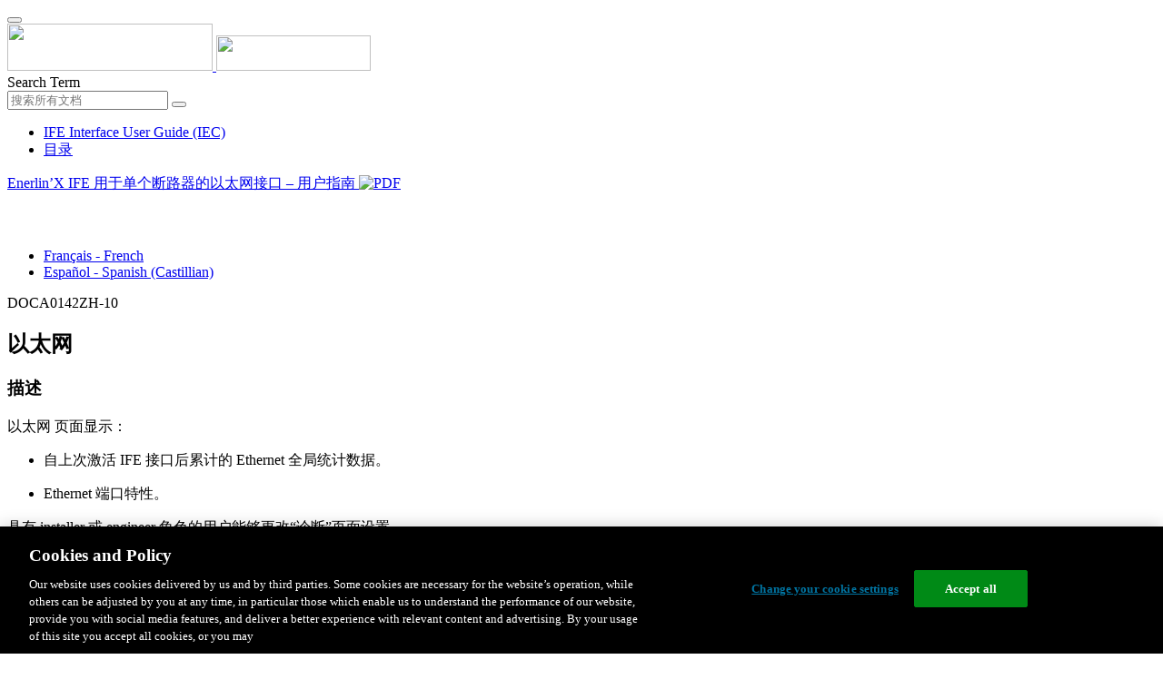

--- FILE ---
content_type: text/html;charset=UTF-8
request_url: https://www.productinfo.schneider-electric.com/ifeinterface_userguide_iec/ife-interface-user-guide-iec/Chinese/BM_IFE%20Interface%20User%20Guide_f44fda2c_zh-CN_T003141854.xml/$/TPC_IFE_EIFECommunication_f44fda2c_zh-CN_T003142489
body_size: 15221
content:








<!DOCTYPE html>
  <html lang="zh">
<head>
<meta charset="UTF-8">


<meta name="viewport" content="width=device-width, initial-scale=1.0">
<meta http-equiv="X-UA-Compatible" content="IE=11">
<!-- HTML5 Shim and Respond.js IE8 support of HTML5 elements and media queries -->
<!--[if lt IE 9]>
  <script src="https://oss.maxcdn.com/libs/html5shiv/3.7.0/html5shiv.js"></script>
  <script src="https://oss.maxcdn.com/libs/respond.js/1.3.0/respond.min.js"></script>
<![endif]-->

			<link rel="shortcut icon" href="/ifeinterface_userguide_iec/_theme/favicon.ico" mce_href="/ifeinterface_userguide_iec/_theme/favicon.ico" type="image/x-icon"/>
<script type="text/javascript" src="/resources/scripts/libs/jquery-1.11.0.min.js"></script>

          <link rel="stylesheet" href="/ifeinterface_userguide_iec/_theme/style/main/default.less"></link>

<script type="text/javascript" src="/ifeinterface_userguide_iec/_theme/scripts/lib/bootstrap/bootstrap.min.js"></script>
<script type="text/javascript" src="/ifeinterface_userguide_iec/_theme/scripts/utils.js"></script>
<script type="text/javascript" src="/resources/scripts/harp-sdk.js"></script>
<script type="text/javascript" src="/ifeinterface_userguide_iec/_theme/scripts/langDropdown.js"></script>
<!-- Google Tag Manager -->
<script>(function(w,d,s,l,i){w[l]=w[l]||[];w[l].push({'gtm.start':
new Date().getTime(),event:'gtm.js'});var f=d.getElementsByTagName(s)[0],
j=d.createElement(s),dl=l!='dataLayer'?'&l='+l:'';j.async=true;j.src=
'https://www.googletagmanager.com/gtm.js?id='+i+dl;f.parentNode.insertBefore(j,f);
})(window,document,'script','dataLayer','GTM-5WGBFDW');</script>
<!-- End Google Tag Manager -->



<script>
$(function() {
  $('form[role=search]').submit(function() {
    var $term = $(this).find('input[name=_term]');
    if (!$term.length) {
      $term = $(this).find('input[name=term]');
    }
    var term = $term.val();
    if (term && term !== '*') {
      setCookie('td.search', term);
    }
  });
});
</script>

<style>

</style>

<title>以太网 - IFE Interface User Guide (IEC)</title>

<script type="application/javascript" src="/ifeinterface_userguide_iec/_theme/scripts/favoritesToggle.js"></script>
<script type="application/javascript">
var STRING_NONE = "None";
</script>

<!-- Force imagemaps to rescale. -->
<script src="/ifeinterface_userguide_iec/_theme/scripts/lib/imageMapResizer/imageMapResizer.min.js"></script>
<script>
  $(function() {
    $('map').imageMapResize();
  });
</script>
	    <meta name="keywords" content=""/>
    <script>
      window.refId = 'TPC_IFE_EIFECommunication_f44fda2c_zh-CN_T003142489';
      window.urlRefId = 'TPC_IFE_EIFECommunication_f44fda2c_zh-CN_T003142489';
      // Turn on footnotes.
      $(function() {
        $('a.footnote').popover({
          container: 'body',
          html:true,
          content: function (){
            var fnContentEle = $(this).prev("span.fnContent");
            if(fnContentEle){
              var fnContent = fnContentEle.html();
              if(fnContent){;
               return fnContent;
              }
            }
          }
        });
      });
    </script>
    <script src="/ifeinterface_userguide_iec/_theme/scripts/jquery-detect-swipe.js"></script>
    <script src="/ifeinterface_userguide_iec/_theme/scripts/viewer.js"></script>
    <style>
     /* Offset anchors to account for the header. */
     a.xmlId {
         position: relative;
         top: -130px;
         display: block;
         visibility: hidden;
     }

     #headerbottom {
         background-color: #626469;
         margin: 0px 0px 50px 0px;
     }
    </style>
</head>

<body id="page" class="readerPage lang-zh" data-pageId="1d710144-3543-44b8-81d2-87e675a1f512">

<nav class="navbar navbar-inverse">
<div class="container">
  <div class="navbar-header">
    <button type="button" class="navbar-toggle" data-toggle="collapse" data-target=".navbar-collapse">
      <span class="icon-bar"></span>
      <span class="icon-bar"></span>
      <span class="icon-bar"></span>
    </button>
    <div class="col-xs-3">
			<a class="navbar-brand" style="padding: 0 50px 0 0" href="https://www.se.com/" target="_blank">
				<img src="/ifeinterface_userguide_iec/_theme/images/logos/Logo_SE_White_Transparent_RGB.PNG" style="width: 226px; height: 52px;" class="headerLogo hidden-xs">
				<img src="/ifeinterface_userguide_iec/_theme/images/logos/Logo_SE_White_Transparent_RGB.PNG" style="width: 170px; height: 39px;" class="headerLogo visible-xs">
			</a>
    </div>
  </div>

    <form role="search" action='/ifeinterface_userguide_iec/search' class="navbar-form navbar-right navbar-input-group">
      <input type="hidden" name="maxFacetValues" value="10"/>
      <input type="hidden" name="filter" value="-search-hidden_md:true"/>
      <div class="form-group">
        <label class="sr-only" for="headerTerm">Search Term</label>
        <div class="input-group">
          <input type="text" placeholder="搜索所有文档" class="form-control"
            id="headerTerm" name="term" value="">
            <span class="input-group-btn">
              <button type="submit" class="btn btn-default">
                <span class="glyphicon glyphicon-search"></span>
              </button>
            </span>
        </div>
      </div>
    </form>






  <div class="collapse navbar-collapse" id="headerMenu">
    <ul class="nav navbar-nav">
          <li>
            <a class="navbar-brand portal-link" href="/ifeinterface_userguide_iec/" title="IFE Interface User Guide (IEC)">
              IFE Interface User Guide (IEC)
            </a>
          </li>
                <li class="visible-xs"><a href="#" class="tocHeaderLink">目录</a>

    </ul>
  </div><!--/.nav-collapse -->
</div>
</nav>






  
  <div class="publicationHeader prod-portal">
    <div class="container">
      <div class="row">
        <div class="col-xs-7 col-md-8">
          <a class="context-title" href="/ifeinterface_userguide_iec/ife-interface-user-guide-iec/Chinese/BM_IFE%20Interface%20User%20Guide_f44fda2c_zh-CN_T003141854.xml">


          Enerlin’X IFE 用于单个断路器的以太网接口 – 用户指南
          </a>
              <a href="/ifeinterface_userguide_iec/ife-interface-user-guide-iec/Chinese/BM_IFE%20Interface%20User%20Guide_f44fda2c_zh-CN_T003141854.pdf" target="_blank" style="margin-right: 10px;">
                <img src="/ifeinterface_userguide_iec/_theme/images/PDF-icon.svg" style="max-height: 22px; margin-top: -7px;" alt="PDF" title="PDF">
              </a>
        </div>

        <div class="col-xs-5 col-md-4 text-right">
</style>
  <a class="btn btn-default btn-xs" id="persistentLink" href="https://www.productinfo.schneider-electric.com/ifeinterface_userguide_iec/viewer?docidentity=D-SE-0099777&amp;lang=zh&amp;extension=xml&amp;manualidentity=D-SE-0080379"
      title="将可共享链接URL复制到剪贴板">
    <span class="glyphicon glyphicon-link"></span>
  </a>
<script>
(function() {
  var $link = $('a#persistentLink');
  var href = $link.attr('href');
  $link.click(function() {
    var $clipboard = $('<textarea>').css({
      position: 'fixed',
      left: '-100',
      top: '-100',
      width: '10px',
      height: '10px'
    }).appendTo(document.body);
    try {
      $clipboard.val(href).focus().select();
      document.execCommand('copy');
      alert('Sharable Link URL Copied to Clipboard.');

    } catch (e) {
      console.log(e);
      // Otherwise ignore.
    }
    $clipboard.remove();
  });
}());
</script>
          
          <div style="margin-top: 3px; display: inline-block; white-space: nowrap;">
            <a href="#" class="tocHeaderLink btn btn-xs btn-default visible-xs-inline-block" title="目录">
              <img src="/ifeinterface_userguide_iec/_theme/images/toc.svg" style="width: 16px; height: 16px;">
            </a>
            <a href="#" class="prevLink btn btn-xs btn-default" title="上一页">
              <span class="glyphicon glyphicon-triangle-left"></span>
            </a>
            <a href="#" class="nextLink btn btn-xs btn-default" title="下一个">
              <span class="glyphicon glyphicon-triangle-right"></span>
            </a>
          </div>

        <div class="btn-group">
          <a type="button" class="text-sm dropdown-toggle mdToggle" data-toggle="dropdown"
              aria-haspopup="true" aria-expanded="false" title="其他语言" style="color:white">
              <span class="glyphicon glyphicon-globe"></span>
              <span class="hidden-sm hidden-xs">中文 - Chinese (Simplified)</span>
              <span class="caret"></span>
          </a>
          <ul class="dropdown-menu dropdown-menu-right pull-right">
              <li>    <a href="/ifeinterface_userguide_iec/ife-interface-user-guide-iec/French/BM_IFE%20Interface%20User%20Guide_f44fda2c_fr_T003141180.xml/$/TPC_IFE_EIFECommunication_f44fda2c_fr_T003141815"  >Français - French</a>
</li>
              <li>    <a href="/ifeinterface_userguide_iec/ife-interface-user-guide-iec/Spanish/BM_IFE%20Interface%20User%20Guide_f44fda2c_es_T003140506.xml/$/TPC_IFE_EIFECommunication_f44fda2c_es_T003141141"  >Español - Spanish (Castillian)</a>
</li>
          </ul>
        </div>
       
     
        </div>
      </div>
    </div>
  </div>

    <div class="container" id="bodyWrapper">



      <div class="row">
          <div class="col-sm-4 col-xs-12 hidden-xs" id="readertoc">
<div id="tocPortal">
  <div class="map bookmap" data-id="D-SE-0080379" lang="zh-CN" data-xtrc="bookmap:1" data-xtrf="harp://60085c99871a0900013b0160/pr/PROCESSED/Chinese/BM_IFE%20Interface%20User%20Guide_f44fda2c_zh-CN_T003141854.xml">
   <ul id="toc" class="expandable" style="display: none;">
      <li class="topicref chapter tocentry" id="toc-chapter"><a href="/ifeinterface_userguide_iec/ife-interface-user-guide-iec/Chinese/BM_IFE%20Interface%20User%20Guide_f44fda2c_zh-CN_T003141854.xml/$/chapter" data-refids=" chapter"> 安全信息</a><ul class="toclevel">
            <li class="topicref tocentry" id="toc-TPC_FCC_Safety_Message_No_Variant_4af62430_zh-CN_T000497684"><a href="/ifeinterface_userguide_iec/ife-interface-user-guide-iec/Chinese/BM_IFE%20Interface%20User%20Guide_f44fda2c_zh-CN_T003141854.xml/$/TPC_FCC_Safety_Message_No_Variant_4af62430_zh-CN_T000497684" data-refids=" TPC_FCC_Safety_Message_No_Variant_4af62430_zh-CN_T000497684"> 网络安全注意事项</a></li>
         </ul>
      </li>
      <li class="topicref chapter tocentry" id="toc-TPC_Bibinfo_IFEInterface_f44fda2c_zh-CN_T003142440"><a href="/ifeinterface_userguide_iec/ife-interface-user-guide-iec/Chinese/BM_IFE%20Interface%20User%20Guide_f44fda2c_zh-CN_T003141854.xml/$/TPC_Bibinfo_IFEInterface_f44fda2c_zh-CN_T003142440" data-refids=" TPC_Bibinfo_IFEInterface_f44fda2c_zh-CN_T003142440"> 关于本书</a></li>
      <li class="topicref part tocentry" id="toc-CHP_IFEInterfacePresentation_f44fda2c_zh-CN_T003142441"><a href="/ifeinterface_userguide_iec/ife-interface-user-guide-iec/Chinese/BM_IFE%20Interface%20User%20Guide_f44fda2c_zh-CN_T003141854.xml/$/CHP_IFEInterfacePresentation_f44fda2c_zh-CN_T003142441" data-refids=" CHP_IFEInterfacePresentation_f44fda2c_zh-CN_T003142441"> IFM 接口介绍</a><ul class="toclevel">
            <li class="topicref chapter tocentry" id="toc-TPC_Introduction_f44fda2c_zh-CN_T003142029"><a href="/ifeinterface_userguide_iec/ife-interface-user-guide-iec/Chinese/BM_IFE%20Interface%20User%20Guide_f44fda2c_zh-CN_T003141854.xml/$/TPC_Introduction_f44fda2c_zh-CN_T003142029" data-refids=" TPC_Introduction_f44fda2c_zh-CN_T003142029"> 简介</a></li>
            <li class="topicref chapter tocentry" id="toc-TPC_IntelligentModularUnit_f44fda2c_zh-CN_T003142220"><a href="/ifeinterface_userguide_iec/ife-interface-user-guide-iec/Chinese/BM_IFE%20Interface%20User%20Guide_f44fda2c_zh-CN_T003141854.xml/$/TPC_IntelligentModularUnit_f44fda2c_zh-CN_T003142220" data-refids=" TPC_IntelligentModularUnit_f44fda2c_zh-CN_T003142220"> 智能模块单元</a></li>
            <li class="topicref chapter tocentry" id="toc-TPC_IFE_HardwareDescription_f44fda2c_zh-CN_T003142030"><a href="/ifeinterface_userguide_iec/ife-interface-user-guide-iec/Chinese/BM_IFE%20Interface%20User%20Guide_f44fda2c_zh-CN_T003141854.xml/$/TPC_IFE_HardwareDescription_f44fda2c_zh-CN_T003142030" data-refids=" TPC_IFE_HardwareDescription_f44fda2c_zh-CN_T003142030"> 硬件描述</a></li>
            <li class="topicref chapter tocentry" id="toc-TPC_EcoStruxurePowerCommissionSoftware_f44fda2c_zh-CN_T003142218"><a href="/ifeinterface_userguide_iec/ife-interface-user-guide-iec/Chinese/BM_IFE%20Interface%20User%20Guide_f44fda2c_zh-CN_T003141854.xml/$/TPC_EcoStruxurePowerCommissionSoftware_f44fda2c_zh-CN_T003142218" data-refids=" TPC_EcoStruxurePowerCommissionSoftware_f44fda2c_zh-CN_T003142218"> 
                  <span class="ph" data-xtrc="ph:1">
                     <span class="ph" data-xtrc="ph:2" data-xtrf="harp://60085c99871a0900013b0160/pr/PROCESSED/Chinese/DEF_S_Ecoreach_software_f44fda2c_zh-CN_T003142067.xml">EcoStruxure Power
                        Commission</span>
                     </span>
                  软件</a></li>
            <li class="topicref chapter tocentry" id="toc-TPC_IFESchematicsForNTX_NWX_f44fda2c_zh-CN_T003142031"><a href="/ifeinterface_userguide_iec/ife-interface-user-guide-iec/Chinese/BM_IFE%20Interface%20User%20Guide_f44fda2c_zh-CN_T003141854.xml/$/TPC_IFESchematicsForNTX_NWX_f44fda2c_zh-CN_T003142031" data-refids=" TPC_IFESchematicsForNTX_NWX_f44fda2c_zh-CN_T003142031"> 带 <span class="ph" data-xtrc="ph:1">
                     <span class="ph" data-xtrc="ph:2" data-xtrf="harp://60085c99871a0900013b0160/pr/PROCESSED/Chinese/DEF_S_Product_MasterpactMTZ_f44fda2c_zh-CN_T003142038.xml">MasterPacT MTZ</span>
                     </span>
                  断路器的示意图</a></li>
            <li class="topicref chapter tocentry" id="toc-TPC_IFESchematics_f44fda2c_zh-CN_T003142021"><a href="/ifeinterface_userguide_iec/ife-interface-user-guide-iec/Chinese/BM_IFE%20Interface%20User%20Guide_f44fda2c_zh-CN_T003141854.xml/$/TPC_IFESchematics_f44fda2c_zh-CN_T003142021" data-refids=" TPC_IFESchematics_f44fda2c_zh-CN_T003142021"> 带 <span class="ph" data-xtrc="ph:1">
                     <span class="ph" data-xtrc="ph:2" data-xtrf="harp://60085c99871a0900013b0160/pr/PROCESSED/Chinese/DEF_S_Product_MasterpactNTNW_f44fda2c_zh-CN_T003138690.xml">MasterPacT NT/NW</span>
                     </span>
                  、<span class="ph" data-xtrc="ph:2">ComPacT</span>
                  NS、<span class="ph" data-xtrc="ph:3">PowerPacT</span>
                  P 和 R 型断路器的示意图</a></li>
            <li class="topicref chapter tocentry" id="toc-TPC_IFESchematicsWithCompactNSXCircuitBreakers_f44fda2c_zh-CN_T003142028"><a href="/ifeinterface_userguide_iec/ife-interface-user-guide-iec/Chinese/BM_IFE%20Interface%20User%20Guide_f44fda2c_zh-CN_T003141854.xml/$/TPC_IFESchematicsWithCompactNSXCircuitBreakers_f44fda2c_zh-CN_T003142028" data-refids=" TPC_IFESchematicsWithCompactNSXCircuitBreakers_f44fda2c_zh-CN_T003142028"> 带 <span class="ph" data-xtrc="ph:1">
                     <span class="ph" data-platform="CompacT_new_design2020" data-id="ComPacTNSX-6900949F" data-xtrc="ph:3" data-xtrf="harp://60085c99871a0900013b0160/pr/PROCESSED/Chinese/DEF_S_ProductFull_PowerPact_CompactNSX_354b1ab7_T000226700.xml">ComPacT NSX</span>
                     </span>
                  断路器的示意图</a></li>
            <li class="topicref chapter tocentry" id="toc-TPC_IFEGeneralCharacteristics_f44fda2c_zh-CN_T003142026"><a href="/ifeinterface_userguide_iec/ife-interface-user-guide-iec/Chinese/BM_IFE%20Interface%20User%20Guide_f44fda2c_zh-CN_T003141854.xml/$/TPC_IFEGeneralCharacteristics_f44fda2c_zh-CN_T003142026" data-refids=" TPC_IFEGeneralCharacteristics_f44fda2c_zh-CN_T003142026"> 技术特性</a></li>
            <li class="topicref chapter tocentry" id="toc-TPC_IFEFirmwareUpdate_f44fda2c_zh-CN_T003142023"><a href="/ifeinterface_userguide_iec/ife-interface-user-guide-iec/Chinese/BM_IFE%20Interface%20User%20Guide_f44fda2c_zh-CN_T003141854.xml/$/TPC_IFEFirmwareUpdate_f44fda2c_zh-CN_T003142023" data-refids=" TPC_IFEFirmwareUpdate_f44fda2c_zh-CN_T003142023"> 固件更新</a></li>
            <li class="topicref chapter tocentry" id="toc-TPCSHARED_SchneiderElectricGreenPremiumEcolabel_zh-CN_0000538263"><a href="/ifeinterface_userguide_iec/ife-interface-user-guide-iec/Chinese/BM_IFE%20Interface%20User%20Guide_f44fda2c_zh-CN_T003141854.xml/$/TPCSHARED_SchneiderElectricGreenPremiumEcolabel_zh-CN_0000538263" data-refids=" TPCSHARED_SchneiderElectricGreenPremiumEcolabel_zh-CN_0000538263"> 
                  <span class="ph" data-xtrc="ph:1">Schneider Electric</span>
                  <span class="ph" data-xtrc="ph:2">Green Premium™</span> 生态标签</a></li>
         </ul>
      </li>
      <li class="topicref part tocentry" id="toc-PartSecurityFeatures_zh-CN_DD00535319"><a href="/ifeinterface_userguide_iec/ife-interface-user-guide-iec/Chinese/BM_IFE%20Interface%20User%20Guide_f44fda2c_zh-CN_T003141854.xml/$/PartSecurityFeatures_zh-CN_DD00535319" data-refids=" PartSecurityFeatures_zh-CN_DD00535319"> 安全特性</a><ul class="toclevel">
            <li class="topicref chapter tocentry" id="toc-M2MIFE_zh-CN_DD00535321"><a href="/ifeinterface_userguide_iec/ife-interface-user-guide-iec/Chinese/BM_IFE%20Interface%20User%20Guide_f44fda2c_zh-CN_T003141854.xml/$/M2MIFE_zh-CN_DD00535321" data-refids=" M2MIFE_zh-CN_DD00535321"> 机器对机器通讯</a></li>
            <li class="topicref chapter tocentry" id="toc-TPC_RoleBasedAccessControl_f44fda2c_zh-CN_T003142516"><a href="/ifeinterface_userguide_iec/ife-interface-user-guide-iec/Chinese/BM_IFE%20Interface%20User%20Guide_f44fda2c_zh-CN_T003141854.xml/$/TPC_RoleBasedAccessControl_f44fda2c_zh-CN_T003142516" data-refids=" TPC_RoleBasedAccessControl_f44fda2c_zh-CN_T003142516"> 基于角色的访问控制</a></li>
            <li class="topicref chapter tocentry" id="toc-SecurityLogsIFE_zh-CN_DD00535320"><a href="/ifeinterface_userguide_iec/ife-interface-user-guide-iec/Chinese/BM_IFE%20Interface%20User%20Guide_f44fda2c_zh-CN_T003141854.xml/$/SecurityLogsIFE_zh-CN_DD00535320" data-refids=" SecurityLogsIFE_zh-CN_DD00535320"> 安全日志</a></li>
         </ul>
      </li>
      <li class="topicref part tocentry" id="toc-CHP_IFE_EIFEInterfaceWebpages_f44fda2c_zh-CN_T003142480"><a href="/ifeinterface_userguide_iec/ife-interface-user-guide-iec/Chinese/BM_IFE%20Interface%20User%20Guide_f44fda2c_zh-CN_T003141854.xml/$/CHP_IFE_EIFEInterfaceWebpages_f44fda2c_zh-CN_T003142480" data-refids=" CHP_IFE_EIFEInterfaceWebpages_f44fda2c_zh-CN_T003142480"> 固件版本不低于 005
            的 <span class="ph" data-xtrc="ph:1">
               <span class="ph" data-xtrc="ph:3" data-xtrf="harp://60085c99871a0900013b0160/pr/PROCESSED/Chinese/DEF_S_IFE_EIFE_f44fda2c_zh-CN_T003142124.xml">IFE</span>
               </span>
            接口网页</a><ul class="toclevel">
            <li class="topicref chapter tocentry" id="toc-CHP_EIFEWebServerPresentation_f44fda2c_zh-CN_T003142481"><a href="/ifeinterface_userguide_iec/ife-interface-user-guide-iec/Chinese/BM_IFE%20Interface%20User%20Guide_f44fda2c_zh-CN_T003141854.xml/$/CHP_EIFEWebServerPresentation_f44fda2c_zh-CN_T003142481" data-refids=" CHP_EIFEWebServerPresentation_f44fda2c_zh-CN_T003142481"> 网页访问与用户界面</a><ul class="toclevel">
                  <li class="topicref tocentry" id="toc-TPC_IFE_EIFEAccesstoWebpages_f44fda2c_zh-CN_T003142482"><a href="/ifeinterface_userguide_iec/ife-interface-user-guide-iec/Chinese/BM_IFE%20Interface%20User%20Guide_f44fda2c_zh-CN_T003141854.xml/$/TPC_IFE_EIFEAccesstoWebpages_f44fda2c_zh-CN_T003142482" data-refids=" TPC_IFE_EIFEAccesstoWebpages_f44fda2c_zh-CN_T003142482"> 访问 <span class="ph" data-xtrc="ph:1">
                           <span class="ph" data-xtrc="ph:3" data-xtrf="harp://60085c99871a0900013b0160/pr/PROCESSED/Chinese/DEF_S_IFE_EIFE_f44fda2c_zh-CN_T003142124.xml">IFE</span>
                           </span>
                        网页</a></li>
                  <li class="topicref tocentry" id="toc-TPC_IFE_EIFEUserInterfaceLayout_f44fda2c_zh-CN_T003142483"><a href="/ifeinterface_userguide_iec/ife-interface-user-guide-iec/Chinese/BM_IFE%20Interface%20User%20Guide_f44fda2c_zh-CN_T003141854.xml/$/TPC_IFE_EIFEUserInterfaceLayout_f44fda2c_zh-CN_T003142483" data-refids=" TPC_IFE_EIFEUserInterfaceLayout_f44fda2c_zh-CN_T003142483"> 用户界面布局</a></li>
                  <li class="topicref tocentry" id="toc-TPC_IFE_EIFEWebPageDescription_f44fda2c_zh-CN_T003142484"><a href="/ifeinterface_userguide_iec/ife-interface-user-guide-iec/Chinese/BM_IFE%20Interface%20User%20Guide_f44fda2c_zh-CN_T003141854.xml/$/TPC_IFE_EIFEWebPageDescription_f44fda2c_zh-CN_T003142484" data-refids=" TPC_IFE_EIFEWebPageDescription_f44fda2c_zh-CN_T003142484"> 网页说明</a></li>
               </ul>
            </li>
            <li class="topicref chapter tocentry" id="toc-CHP_EIFEWebServer_SettingsPages_f44fda2c_zh-CN_T003142497"><a href="/ifeinterface_userguide_iec/ife-interface-user-guide-iec/Chinese/BM_IFE%20Interface%20User%20Guide_f44fda2c_zh-CN_T003141854.xml/$/CHP_EIFEWebServer_SettingsPages_f44fda2c_zh-CN_T003142497" data-refids=" CHP_EIFEWebServer_SettingsPages_f44fda2c_zh-CN_T003142497"> 设置页面 </a><ul class="toclevel">
                  <li class="topicref tocentry" id="toc-TPC_IFE_EIFEDateandTime_f44fda2c_zh-CN_T003142498"><a href="/ifeinterface_userguide_iec/ife-interface-user-guide-iec/Chinese/BM_IFE%20Interface%20User%20Guide_f44fda2c_zh-CN_T003141854.xml/$/TPC_IFE_EIFEDateandTime_f44fda2c_zh-CN_T003142498" data-refids=" TPC_IFE_EIFEDateandTime_f44fda2c_zh-CN_T003142498"> 日期和时间</a></li>
                  <li class="topicref tocentry" id="toc-TPC_IFE_EIFE_TimeZone_f44fda2c_zh-CN_T003142499"><a href="/ifeinterface_userguide_iec/ife-interface-user-guide-iec/Chinese/BM_IFE%20Interface%20User%20Guide_f44fda2c_zh-CN_T003141854.xml/$/TPC_IFE_EIFE_TimeZone_f44fda2c_zh-CN_T003142499" data-refids=" TPC_IFE_EIFE_TimeZone_f44fda2c_zh-CN_T003142499"> 时区</a></li>
                  <li class="topicref tocentry" id="toc-TPC_IFE_EIFE_Preferences_f44fda2c_zh-CN_T003142500"><a href="/ifeinterface_userguide_iec/ife-interface-user-guide-iec/Chinese/BM_IFE%20Interface%20User%20Guide_f44fda2c_zh-CN_T003141854.xml/$/TPC_IFE_EIFE_Preferences_f44fda2c_zh-CN_T003142500" data-refids=" TPC_IFE_EIFE_Preferences_f44fda2c_zh-CN_T003142500"> 首选项</a></li>
                  <li class="topicref tocentry" id="toc-TPC_IFE_EIFE_Ethernet_f44fda2c_zh-CN_T003142501"><a href="/ifeinterface_userguide_iec/ife-interface-user-guide-iec/Chinese/BM_IFE%20Interface%20User%20Guide_f44fda2c_zh-CN_T003141854.xml/$/TPC_IFE_EIFE_Ethernet_f44fda2c_zh-CN_T003142501" data-refids=" TPC_IFE_EIFE_Ethernet_f44fda2c_zh-CN_T003142501"> 
                        <span class="ph" data-xtrc="ph:1">Ethernet</span>
                        </a></li>
                  <li class="topicref tocentry" id="toc-TPC_IFE_EIFE_IPConfiguration_f44fda2c_zh-CN_T003142502"><a href="/ifeinterface_userguide_iec/ife-interface-user-guide-iec/Chinese/BM_IFE%20Interface%20User%20Guide_f44fda2c_zh-CN_T003141854.xml/$/TPC_IFE_EIFE_IPConfiguration_f44fda2c_zh-CN_T003142502" data-refids=" TPC_IFE_EIFE_IPConfiguration_f44fda2c_zh-CN_T003142502"> 
                        <span class="ph" data-xtrc="ph:1">IP</span> 配置</a></li>
                  <li class="topicref tocentry" id="toc-TPC_IFE_EIFEEmailService_f44fda2c_zh-CN_T003142503"><a href="/ifeinterface_userguide_iec/ife-interface-user-guide-iec/Chinese/BM_IFE%20Interface%20User%20Guide_f44fda2c_zh-CN_T003141854.xml/$/TPC_IFE_EIFEEmailService_f44fda2c_zh-CN_T003142503" data-refids=" TPC_IFE_EIFEEmailService_f44fda2c_zh-CN_T003142503"> 
                        <span class="ph" data-xtrc="ph:1">Email</span> 服务</a></li>
                  <li class="topicref tocentry" id="toc-TPC_IFE_EIFE_DataPublishing_f44fda2c_zh-CN_T003142504"><a href="/ifeinterface_userguide_iec/ife-interface-user-guide-iec/Chinese/BM_IFE%20Interface%20User%20Guide_f44fda2c_zh-CN_T003141854.xml/$/TPC_IFE_EIFE_DataPublishing_f44fda2c_zh-CN_T003142504" data-refids=" TPC_IFE_EIFE_DataPublishing_f44fda2c_zh-CN_T003142504"> 数据发布</a></li>
                  <li class="topicref tocentry" id="toc-TPC_IFE_EIFE_Settings_Page_Redundancy_RSTP_f44fda2c_zh-CN_T003142505"><a href="/ifeinterface_userguide_iec/ife-interface-user-guide-iec/Chinese/BM_IFE%20Interface%20User%20Guide_f44fda2c_zh-CN_T003141854.xml/$/TPC_IFE_EIFE_Settings_Page_Redundancy_RSTP_f44fda2c_zh-CN_T003142505" data-refids=" TPC_IFE_EIFE_Settings_Page_Redundancy_RSTP_f44fda2c_zh-CN_T003142505"> 冗余 RSTP</a></li>
                  <li class="topicref tocentry" id="toc-TPC_IFE_EIFE_SettingsPage_SNMP_f44fda2c_zh-CN_T003142506"><a href="/ifeinterface_userguide_iec/ife-interface-user-guide-iec/Chinese/BM_IFE%20Interface%20User%20Guide_f44fda2c_zh-CN_T003141854.xml/$/TPC_IFE_EIFE_SettingsPage_SNMP_f44fda2c_zh-CN_T003142506" data-refids=" TPC_IFE_EIFE_SettingsPage_SNMP_f44fda2c_zh-CN_T003142506"> 
                        <span class="ph" data-xtrc="ph:1">SNMP</span>
                        </a></li>
                  <li class="topicref tocentry" id="toc-TPC_IFE_EIFE_Devices_f44fda2c_zh-CN_T003142507"><a href="/ifeinterface_userguide_iec/ife-interface-user-guide-iec/Chinese/BM_IFE%20Interface%20User%20Guide_f44fda2c_zh-CN_T003141854.xml/$/TPC_IFE_EIFE_Devices_f44fda2c_zh-CN_T003142507" data-refids=" TPC_IFE_EIFE_Devices_f44fda2c_zh-CN_T003142507"> 设备</a></li>
                  <li class="topicref tocentry" id="toc-TPC_ContactManagement_f44fda2c_zh-CN_T003142508"><a href="/ifeinterface_userguide_iec/ife-interface-user-guide-iec/Chinese/BM_IFE%20Interface%20User%20Guide_f44fda2c_zh-CN_T003141854.xml/$/TPC_ContactManagement_f44fda2c_zh-CN_T003142508" data-refids=" TPC_ContactManagement_f44fda2c_zh-CN_T003142508"> 电子邮件</a></li>
               </ul>
            </li>
            <li class="topicref chapter tocentry" id="toc-CHP_IFE_EIFE_Security_f44fda2c_zh-CN_T003142509"><a href="/ifeinterface_userguide_iec/ife-interface-user-guide-iec/Chinese/BM_IFE%20Interface%20User%20Guide_f44fda2c_zh-CN_T003141854.xml/$/CHP_IFE_EIFE_Security_f44fda2c_zh-CN_T003142509" data-refids=" CHP_IFE_EIFE_Security_f44fda2c_zh-CN_T003142509"> 安全页面</a><ul class="toclevel">
                  <li class="topicref tocentry" id="toc-TPC_IFE_EIFE_IPNetworkServices_f44fda2c_zh-CN_T003142510"><a href="/ifeinterface_userguide_iec/ife-interface-user-guide-iec/Chinese/BM_IFE%20Interface%20User%20Guide_f44fda2c_zh-CN_T003141854.xml/$/TPC_IFE_EIFE_IPNetworkServices_f44fda2c_zh-CN_T003142510" data-refids=" TPC_IFE_EIFE_IPNetworkServices_f44fda2c_zh-CN_T003142510"> IP 网络服务</a></li>
                  <li class="topicref tocentry" id="toc-TPC_IFE_EIFE_ModbusTCP_IPFiltering_f44fda2c_zh-CN_T003142511"><a href="/ifeinterface_userguide_iec/ife-interface-user-guide-iec/Chinese/BM_IFE%20Interface%20User%20Guide_f44fda2c_zh-CN_T003141854.xml/$/TPC_IFE_EIFE_ModbusTCP_IPFiltering_f44fda2c_zh-CN_T003142511" data-refids=" TPC_IFE_EIFE_ModbusTCP_IPFiltering_f44fda2c_zh-CN_T003142511"> 
                        <span class="ph" data-xtrc="ph:1">Modbus TCP/IP</span> 过滤</a></li>
                  <li class="topicref tocentry" id="toc-TPC_IFE_EIFE_ProductCertificate_f44fda2c_zh-CN_T003142512"><a href="/ifeinterface_userguide_iec/ife-interface-user-guide-iec/Chinese/BM_IFE%20Interface%20User%20Guide_f44fda2c_zh-CN_T003141854.xml/$/TPC_IFE_EIFE_ProductCertificate_f44fda2c_zh-CN_T003142512" data-refids=" TPC_IFE_EIFE_ProductCertificate_f44fda2c_zh-CN_T003142512"> 证书</a></li>
                  <li class="topicref tocentry" id="toc-TPC_IFE_EIFE_UserManagement_f44fda2c_zh-CN_T003142513"><a href="/ifeinterface_userguide_iec/ife-interface-user-guide-iec/Chinese/BM_IFE%20Interface%20User%20Guide_f44fda2c_zh-CN_T003141854.xml/$/TPC_IFE_EIFE_UserManagement_f44fda2c_zh-CN_T003142513" data-refids=" TPC_IFE_EIFE_UserManagement_f44fda2c_zh-CN_T003142513"> 用户管理</a></li>
                  <li class="topicref tocentry" id="toc-IFE_SyslogServiceCPT_zh-CN_0001048496"><a href="/ifeinterface_userguide_iec/ife-interface-user-guide-iec/Chinese/BM_IFE%20Interface%20User%20Guide_f44fda2c_zh-CN_T003141854.xml/$/IFE_SyslogServiceCPT_zh-CN_0001048496" data-refids=" IFE_SyslogServiceCPT_zh-CN_0001048496"> Syslog 服务</a></li>
               </ul>
            </li>
            <li class="topicref chapter tocentry" id="toc-CHP_IFE_EIFE_MonitoringandControlpage_f44fda2c_zh-CN_T003142485"><a href="/ifeinterface_userguide_iec/ife-interface-user-guide-iec/Chinese/BM_IFE%20Interface%20User%20Guide_f44fda2c_zh-CN_T003141854.xml/$/CHP_IFE_EIFE_MonitoringandControlpage_f44fda2c_zh-CN_T003142485" data-refids=" CHP_IFE_EIFE_MonitoringandControlpage_f44fda2c_zh-CN_T003142485"> 监视和控制页面</a><ul class="toclevel">
                  <li class="topicref tocentry" id="toc-TPC_IFE_EIFE_CircuitBreakers_f44fda2c_zh-CN_T003142486"><a href="/ifeinterface_userguide_iec/ife-interface-user-guide-iec/Chinese/BM_IFE%20Interface%20User%20Guide_f44fda2c_zh-CN_T003141854.xml/$/TPC_IFE_EIFE_CircuitBreakers_f44fda2c_zh-CN_T003142486" data-refids=" TPC_IFE_EIFE_CircuitBreakers_f44fda2c_zh-CN_T003142486"> 断路器</a></li>
               </ul>
            </li>
            <li class="topicref chapter tocentry" id="toc-CHP_EIFEWebServer_DiagnosticsPage_f44fda2c_zh-CN_T003142487"><a href="/ifeinterface_userguide_iec/ife-interface-user-guide-iec/Chinese/BM_IFE%20Interface%20User%20Guide_f44fda2c_zh-CN_T003141854.xml/$/CHP_EIFEWebServer_DiagnosticsPage_f44fda2c_zh-CN_T003142487" data-refids=" CHP_EIFEWebServer_DiagnosticsPage_f44fda2c_zh-CN_T003142487"> 诊断页面 </a><ul class="toclevel">
                  <li class="topicref tocentry" id="toc-TPC_IFE_EIFE_Status_f44fda2c_zh-CN_T003142488"><a href="/ifeinterface_userguide_iec/ife-interface-user-guide-iec/Chinese/BM_IFE%20Interface%20User%20Guide_f44fda2c_zh-CN_T003141854.xml/$/TPC_IFE_EIFE_Status_f44fda2c_zh-CN_T003142488" data-refids=" TPC_IFE_EIFE_Status_f44fda2c_zh-CN_T003142488"> 状态</a></li>
                  <li class="topicref tocentry" id="toc-TPC_IFE_EIFECommunication_f44fda2c_zh-CN_T003142489"><a href="/ifeinterface_userguide_iec/ife-interface-user-guide-iec/Chinese/BM_IFE%20Interface%20User%20Guide_f44fda2c_zh-CN_T003141854.xml/$/TPC_IFE_EIFECommunication_f44fda2c_zh-CN_T003142489" data-refids=" TPC_IFE_EIFECommunication_f44fda2c_zh-CN_T003142489"> 以太网</a></li>
                  <li class="topicref tocentry" id="toc-TPC_IFE_EIFE_Modbus_f44fda2c_zh-CN_T003142490"><a href="/ifeinterface_userguide_iec/ife-interface-user-guide-iec/Chinese/BM_IFE%20Interface%20User%20Guide_f44fda2c_zh-CN_T003141854.xml/$/TPC_IFE_EIFE_Modbus_f44fda2c_zh-CN_T003142490" data-refids=" TPC_IFE_EIFE_Modbus_f44fda2c_zh-CN_T003142490"> Modbus</a></li>
                  <li class="topicref tocentry" id="toc-TPC_IFE_EIFE_ULP_f44fda2c_zh-CN_T003142491"><a href="/ifeinterface_userguide_iec/ife-interface-user-guide-iec/Chinese/BM_IFE%20Interface%20User%20Guide_f44fda2c_zh-CN_T003141854.xml/$/TPC_IFE_EIFE_ULP_f44fda2c_zh-CN_T003142491" data-refids=" TPC_IFE_EIFE_ULP_f44fda2c_zh-CN_T003142491"> ULP</a></li>
                  <li class="topicref tocentry" id="toc-TPC_IFE_EIFE_Redundancy_RSTP_Bridge_f44fda2c_zh-CN_T003142492"><a href="/ifeinterface_userguide_iec/ife-interface-user-guide-iec/Chinese/BM_IFE%20Interface%20User%20Guide_f44fda2c_zh-CN_T003141854.xml/$/TPC_IFE_EIFE_Redundancy_RSTP_Bridge_f44fda2c_zh-CN_T003142492" data-refids=" TPC_IFE_EIFE_Redundancy_RSTP_Bridge_f44fda2c_zh-CN_T003142492"> 冗余-RSTP 桥接</a></li>
                  <li class="topicref tocentry" id="toc-TPC_IFE_EIFE_Redundancy_RSTP_Ports_f44fda2c_zh-CN_T003142493"><a href="/ifeinterface_userguide_iec/ife-interface-user-guide-iec/Chinese/BM_IFE%20Interface%20User%20Guide_f44fda2c_zh-CN_T003141854.xml/$/TPC_IFE_EIFE_Redundancy_RSTP_Ports_f44fda2c_zh-CN_T003142493" data-refids=" TPC_IFE_EIFE_Redundancy_RSTP_Ports_f44fda2c_zh-CN_T003142493"> 冗余-RSTP 端口</a></li>
                  <li class="topicref tocentry" id="toc-TPC_IFE_EIFE_SNMP_f44fda2c_zh-CN_T003142494"><a href="/ifeinterface_userguide_iec/ife-interface-user-guide-iec/Chinese/BM_IFE%20Interface%20User%20Guide_f44fda2c_zh-CN_T003141854.xml/$/TPC_IFE_EIFE_SNMP_f44fda2c_zh-CN_T003142494" data-refids=" TPC_IFE_EIFE_SNMP_f44fda2c_zh-CN_T003142494"> SNMP</a></li>
                  <li class="topicref tocentry" id="toc-ReadDeviceRegistersCPT_zh-CN_DD00781259"><a href="/ifeinterface_userguide_iec/ife-interface-user-guide-iec/Chinese/BM_IFE%20Interface%20User%20Guide_f44fda2c_zh-CN_T003141854.xml/$/ReadDeviceRegistersCPT_zh-CN_DD00781259" data-refids=" ReadDeviceRegistersCPT_zh-CN_DD00781259"> 读取设备寄存器</a></li>
                  <li class="topicref tocentry" id="toc-TPC_IFE_EIFE_IFEProductInformation_f44fda2c_zh-CN_T003142495"><a href="/ifeinterface_userguide_iec/ife-interface-user-guide-iec/Chinese/BM_IFE%20Interface%20User%20Guide_f44fda2c_zh-CN_T003141854.xml/$/TPC_IFE_EIFE_IFEProductInformation_f44fda2c_zh-CN_T003142495" data-refids=" TPC_IFE_EIFE_IFEProductInformation_f44fda2c_zh-CN_T003142495"> 
                        <span class="ph" data-xtrc="ph:1">
                           <span class="ph" data-xtrc="ph:3" data-xtrf="harp://60085c99871a0900013b0160/pr/PROCESSED/Chinese/DEF_S_IFE_EIFE_f44fda2c_zh-CN_T003142124.xml">IFE</span>
                           </span>
                        
                        </a></li>
                  <li class="topicref tocentry" id="toc-TPC_Diagnostic_Devices_f44fda2c_zh-CN_T003142496"><a href="/ifeinterface_userguide_iec/ife-interface-user-guide-iec/Chinese/BM_IFE%20Interface%20User%20Guide_f44fda2c_zh-CN_T003141854.xml/$/TPC_Diagnostic_Devices_f44fda2c_zh-CN_T003142496" data-refids=" TPC_Diagnostic_Devices_f44fda2c_zh-CN_T003142496"> 设备</a></li>
               </ul>
            </li>
         </ul>
      </li>
      <li class="topicref part tocentry" id="toc-CHP_IFEInterfaceWebpages_f44fda2c_zh-CN_T003142442"><a href="/ifeinterface_userguide_iec/ife-interface-user-guide-iec/Chinese/BM_IFE%20Interface%20User%20Guide_f44fda2c_zh-CN_T003141854.xml/$/CHP_IFEInterfaceWebpages_f44fda2c_zh-CN_T003142442" data-refids=" CHP_IFEInterfaceWebpages_f44fda2c_zh-CN_T003142442"> 固件版本不高于 003
            的 <span class="ph" data-xtrc="ph:1">
               <span class="ph" data-xtrc="ph:3" data-xtrf="harp://60085c99871a0900013b0160/pr/PROCESSED/Chinese/DEF_S_IFE_EIFE_f44fda2c_zh-CN_T003142124.xml">IFE</span>
               </span>
            接口网页</a><ul class="toclevel">
            <li class="topicref chapter tocentry" id="toc-CHP_IFE_EIFEWebpagesPresentation_f44fda2c_zh-CN_T003142443"><a href="/ifeinterface_userguide_iec/ife-interface-user-guide-iec/Chinese/BM_IFE%20Interface%20User%20Guide_f44fda2c_zh-CN_T003141854.xml/$/CHP_IFE_EIFEWebpagesPresentation_f44fda2c_zh-CN_T003142443" data-refids=" CHP_IFE_EIFEWebpagesPresentation_f44fda2c_zh-CN_T003142443"> 网页访问与用户界面</a><ul class="toclevel">
                  <li class="topicref tocentry" id="toc-TPC_AccesstoIFEWebInterface_f44fda2c_zh-CN_T003142444"><a href="/ifeinterface_userguide_iec/ife-interface-user-guide-iec/Chinese/BM_IFE%20Interface%20User%20Guide_f44fda2c_zh-CN_T003141854.xml/$/TPC_AccesstoIFEWebInterface_f44fda2c_zh-CN_T003142444" data-refids=" TPC_AccesstoIFEWebInterface_f44fda2c_zh-CN_T003142444"> 访问 <span class="ph" data-xtrc="ph:1">
                           <span class="ph" data-xtrc="ph:3" data-xtrf="harp://60085c99871a0900013b0160/pr/PROCESSED/Chinese/DEF_S_IFE_EIFE_f44fda2c_zh-CN_T003142124.xml">IFE</span>
                           </span>
                        网页</a></li>
                  <li class="topicref tocentry" id="toc-TPC_IFE_EIFEUserInterfaceLayout_f44fda2c_zh-CN_T003142445"><a href="/ifeinterface_userguide_iec/ife-interface-user-guide-iec/Chinese/BM_IFE%20Interface%20User%20Guide_f44fda2c_zh-CN_T003141854.xml/$/TPC_IFE_EIFEUserInterfaceLayout_f44fda2c_zh-CN_T003142445" data-refids=" TPC_IFE_EIFEUserInterfaceLayout_f44fda2c_zh-CN_T003142445"> 用户界面布局</a></li>
                  <li class="topicref tocentry" id="toc-TPC_IFE_EIFEWebPageDescription_f44fda2c_zh-CN_T003142446"><a href="/ifeinterface_userguide_iec/ife-interface-user-guide-iec/Chinese/BM_IFE%20Interface%20User%20Guide_f44fda2c_zh-CN_T003141854.xml/$/TPC_IFE_EIFEWebPageDescription_f44fda2c_zh-CN_T003142446" data-refids=" TPC_IFE_EIFEWebPageDescription_f44fda2c_zh-CN_T003142446"> 网页说明</a></li>
               </ul>
            </li>
            <li class="topicref chapter tocentry" id="toc-CHP_IFE_EIFE_Configuration_SettingsPages_f44fda2c_zh-CN_T003142447"><a href="/ifeinterface_userguide_iec/ife-interface-user-guide-iec/Chinese/BM_IFE%20Interface%20User%20Guide_f44fda2c_zh-CN_T003141854.xml/$/CHP_IFE_EIFE_Configuration_SettingsPages_f44fda2c_zh-CN_T003142447" data-refids=" CHP_IFE_EIFE_Configuration_SettingsPages_f44fda2c_zh-CN_T003142447"> 配置和设置网页</a><ul class="toclevel">
                  <li class="topicref tocentry" id="toc-TPC_IFEDeviceLocalization_Name_f44fda2c_zh-CN_T003142452"><a href="/ifeinterface_userguide_iec/ife-interface-user-guide-iec/Chinese/BM_IFE%20Interface%20User%20Guide_f44fda2c_zh-CN_T003141854.xml/$/TPC_IFEDeviceLocalization_Name_f44fda2c_zh-CN_T003142452" data-refids=" TPC_IFEDeviceLocalization_Name_f44fda2c_zh-CN_T003142452"> 常规</a></li>
                  <li class="topicref tocentry" id="toc-TPC_IFEDateandTime_f44fda2c_zh-CN_T003142453"><a href="/ifeinterface_userguide_iec/ife-interface-user-guide-iec/Chinese/BM_IFE%20Interface%20User%20Guide_f44fda2c_zh-CN_T003141854.xml/$/TPC_IFEDateandTime_f44fda2c_zh-CN_T003142453" data-refids=" TPC_IFEDateandTime_f44fda2c_zh-CN_T003142453"> 日期和时间</a></li>
                  <li class="topicref tocentry" id="toc-TPC_IFETimezone_f44fda2c_zh-CN_T003142462"><a href="/ifeinterface_userguide_iec/ife-interface-user-guide-iec/Chinese/BM_IFE%20Interface%20User%20Guide_f44fda2c_zh-CN_T003141854.xml/$/TPC_IFETimezone_f44fda2c_zh-CN_T003142462" data-refids=" TPC_IFETimezone_f44fda2c_zh-CN_T003142462"> 时区</a></li>
                  <li class="topicref tocentry" id="toc-TPC_IFEEthernetConfiguration_f44fda2c_zh-CN_T003142454"><a href="/ifeinterface_userguide_iec/ife-interface-user-guide-iec/Chinese/BM_IFE%20Interface%20User%20Guide_f44fda2c_zh-CN_T003141854.xml/$/TPC_IFEEthernetConfiguration_f44fda2c_zh-CN_T003142454" data-refids=" TPC_IFEEthernetConfiguration_f44fda2c_zh-CN_T003142454"> 
                        <span class="ph" data-xtrc="ph:1">Ethernet</span> 配置（双端口）</a></li>
                  <li class="topicref tocentry" id="toc-TPC_IFEIPConfiguration_f44fda2c_zh-CN_T003142455"><a href="/ifeinterface_userguide_iec/ife-interface-user-guide-iec/Chinese/BM_IFE%20Interface%20User%20Guide_f44fda2c_zh-CN_T003141854.xml/$/TPC_IFEIPConfiguration_f44fda2c_zh-CN_T003142455" data-refids=" TPC_IFEIPConfiguration_f44fda2c_zh-CN_T003142455"> 
                        <span class="ph" data-xtrc="ph:1">IP</span> 配置</a></li>
                  <li class="topicref tocentry" id="toc-TPC_IFEModbusTCP_IPFiltering_f44fda2c_zh-CN_T003142456"><a href="/ifeinterface_userguide_iec/ife-interface-user-guide-iec/Chinese/BM_IFE%20Interface%20User%20Guide_f44fda2c_zh-CN_T003141854.xml/$/TPC_IFEModbusTCP_IPFiltering_f44fda2c_zh-CN_T003142456" data-refids=" TPC_IFEModbusTCP_IPFiltering_f44fda2c_zh-CN_T003142456"> 
                        <span class="ph" data-xtrc="ph:1">Modbus TCP/IP</span> 过滤</a></li>
                  <li class="topicref tocentry" id="toc-TPC_IFEE_mailServerConfiguration_f44fda2c_zh-CN_T003142457"><a href="/ifeinterface_userguide_iec/ife-interface-user-guide-iec/Chinese/BM_IFE%20Interface%20User%20Guide_f44fda2c_zh-CN_T003141854.xml/$/TPC_IFEE_mailServerConfiguration_f44fda2c_zh-CN_T003142457" data-refids=" TPC_IFEE_mailServerConfiguration_f44fda2c_zh-CN_T003142457"> 
                        <span class="ph" data-xtrc="ph:1">Email</span> 服务器配置</a></li>
                  <li class="topicref tocentry" id="toc-TPC_IFEAlarmsToBeE_mailed_f44fda2c_zh-CN_T003142458"><a href="/ifeinterface_userguide_iec/ife-interface-user-guide-iec/Chinese/BM_IFE%20Interface%20User%20Guide_f44fda2c_zh-CN_T003141854.xml/$/TPC_IFEAlarmsToBeE_mailed_f44fda2c_zh-CN_T003142458" data-refids=" TPC_IFEAlarmsToBeE_mailed_f44fda2c_zh-CN_T003142458"> 通过电子邮件发送事件</a></li>
                  <li class="topicref tocentry" id="toc-TPC_IFEDeviceList_f44fda2c_zh-CN_T003142459"><a href="/ifeinterface_userguide_iec/ife-interface-user-guide-iec/Chinese/BM_IFE%20Interface%20User%20Guide_f44fda2c_zh-CN_T003141854.xml/$/TPC_IFEDeviceList_f44fda2c_zh-CN_T003142459" data-refids=" TPC_IFEDeviceList_f44fda2c_zh-CN_T003142459"> 设备列表</a></li>
                  <li class="topicref tocentry" id="toc-TPC_IFEDeviceLogging_f44fda2c_zh-CN_T003142460"><a href="/ifeinterface_userguide_iec/ife-interface-user-guide-iec/Chinese/BM_IFE%20Interface%20User%20Guide_f44fda2c_zh-CN_T003141854.xml/$/TPC_IFEDeviceLogging_f44fda2c_zh-CN_T003142460" data-refids=" TPC_IFEDeviceLogging_f44fda2c_zh-CN_T003142460"> 设备记录</a></li>
                  <li class="topicref tocentry" id="toc-TPC_IFEDeviceLogExport_f44fda2c_zh-CN_T003142461"><a href="/ifeinterface_userguide_iec/ife-interface-user-guide-iec/Chinese/BM_IFE%20Interface%20User%20Guide_f44fda2c_zh-CN_T003141854.xml/$/TPC_IFEDeviceLogExport_f44fda2c_zh-CN_T003142461" data-refids=" TPC_IFEDeviceLogExport_f44fda2c_zh-CN_T003142461"> 设备日志导出</a></li>
                  <li class="topicref tocentry" id="toc-TPC_IFESNMPParameters_f44fda2c_zh-CN_T003142463"><a href="/ifeinterface_userguide_iec/ife-interface-user-guide-iec/Chinese/BM_IFE%20Interface%20User%20Guide_f44fda2c_zh-CN_T003141854.xml/$/TPC_IFESNMPParameters_f44fda2c_zh-CN_T003142463" data-refids=" TPC_IFESNMPParameters_f44fda2c_zh-CN_T003142463"> 
                        <span class="ph" data-xtrc="ph:1">SNMP</span> 参数</a></li>
                  <li class="topicref tocentry" id="toc-TPC_IFEPreferences_f44fda2c_zh-CN_T003142464"><a href="/ifeinterface_userguide_iec/ife-interface-user-guide-iec/Chinese/BM_IFE%20Interface%20User%20Guide_f44fda2c_zh-CN_T003141854.xml/$/TPC_IFEPreferences_f44fda2c_zh-CN_T003142464" data-refids=" TPC_IFEPreferences_f44fda2c_zh-CN_T003142464"> 首选项</a></li>
                  <li class="topicref tocentry" id="toc-TPC_IFEAdvancedServicesControl_f44fda2c_zh-CN_T003142465"><a href="/ifeinterface_userguide_iec/ife-interface-user-guide-iec/Chinese/BM_IFE%20Interface%20User%20Guide_f44fda2c_zh-CN_T003141854.xml/$/TPC_IFEAdvancedServicesControl_f44fda2c_zh-CN_T003142465" data-refids=" TPC_IFEAdvancedServicesControl_f44fda2c_zh-CN_T003142465"> 高级服务控制</a></li>
                  <li class="topicref tocentry" id="toc-TPC_IFEUserAccounts_f44fda2c_zh-CN_T003142466"><a href="/ifeinterface_userguide_iec/ife-interface-user-guide-iec/Chinese/BM_IFE%20Interface%20User%20Guide_f44fda2c_zh-CN_T003141854.xml/$/TPC_IFEUserAccounts_f44fda2c_zh-CN_T003142466" data-refids=" TPC_IFEUserAccounts_f44fda2c_zh-CN_T003142466"> 用户帐户</a></li>
                  <li class="topicref tocentry" id="toc-TPC_IFEWebPageAccess_f44fda2c_zh-CN_T003142467"><a href="/ifeinterface_userguide_iec/ife-interface-user-guide-iec/Chinese/BM_IFE%20Interface%20User%20Guide_f44fda2c_zh-CN_T003141854.xml/$/TPC_IFEWebPageAccess_f44fda2c_zh-CN_T003142467" data-refids=" TPC_IFEWebPageAccess_f44fda2c_zh-CN_T003142467"> 网页访问</a></li>
               </ul>
            </li>
            <li class="topicref chapter tocentry" id="toc-CHP_IFE_EIFE_MonitoringPages_f44fda2c_zh-CN_T003142448"><a href="/ifeinterface_userguide_iec/ife-interface-user-guide-iec/Chinese/BM_IFE%20Interface%20User%20Guide_f44fda2c_zh-CN_T003141854.xml/$/CHP_IFE_EIFE_MonitoringPages_f44fda2c_zh-CN_T003142448" data-refids=" CHP_IFE_EIFE_MonitoringPages_f44fda2c_zh-CN_T003142448"> 监控网页</a><ul class="toclevel">
                  <li class="topicref tocentry" id="toc-TPC_IFERealTimeData_f44fda2c_zh-CN_T003142468"><a href="/ifeinterface_userguide_iec/ife-interface-user-guide-iec/Chinese/BM_IFE%20Interface%20User%20Guide_f44fda2c_zh-CN_T003141854.xml/$/TPC_IFERealTimeData_f44fda2c_zh-CN_T003142468" data-refids=" TPC_IFERealTimeData_f44fda2c_zh-CN_T003142468"> 实时数据</a></li>
                  <li class="topicref tocentry" id="toc-TPC_IFEDeviceLogging_f44fda2c_zh-CN_T003142469"><a href="/ifeinterface_userguide_iec/ife-interface-user-guide-iec/Chinese/BM_IFE%20Interface%20User%20Guide_f44fda2c_zh-CN_T003141854.xml/$/TPC_IFEDeviceLogging_f44fda2c_zh-CN_T003142469" data-refids=" TPC_IFEDeviceLogging_f44fda2c_zh-CN_T003142469"> 设备记录</a></li>
               </ul>
            </li>
            <li class="topicref chapter tocentry" id="toc-CHP_IFE_EIFE_ControlPages_f44fda2c_zh-CN_T003142449"><a href="/ifeinterface_userguide_iec/ife-interface-user-guide-iec/Chinese/BM_IFE%20Interface%20User%20Guide_f44fda2c_zh-CN_T003141854.xml/$/CHP_IFE_EIFE_ControlPages_f44fda2c_zh-CN_T003142449" data-refids=" CHP_IFE_EIFE_ControlPages_f44fda2c_zh-CN_T003142449"> 控制网页</a><ul class="toclevel">
                  <li class="topicref tocentry" id="toc-TPC_IFESingleDeviceControl_f44fda2c_zh-CN_T003142470"><a href="/ifeinterface_userguide_iec/ife-interface-user-guide-iec/Chinese/BM_IFE%20Interface%20User%20Guide_f44fda2c_zh-CN_T003141854.xml/$/TPC_IFESingleDeviceControl_f44fda2c_zh-CN_T003142470" data-refids=" TPC_IFESingleDeviceControl_f44fda2c_zh-CN_T003142470"> 设备控制</a></li>
                  <li class="topicref tocentry" id="toc-TPC_IFESetDeviceTime_f44fda2c_zh-CN_T003142471"><a href="/ifeinterface_userguide_iec/ife-interface-user-guide-iec/Chinese/BM_IFE%20Interface%20User%20Guide_f44fda2c_zh-CN_T003141854.xml/$/TPC_IFESetDeviceTime_f44fda2c_zh-CN_T003142471" data-refids=" TPC_IFESetDeviceTime_f44fda2c_zh-CN_T003142471"> 设置设备时间</a></li>
               </ul>
            </li>
            <li class="topicref chapter tocentry" id="toc-CHP_IFE_EIFE_DiagnosticsPages_f44fda2c_zh-CN_T003142450"><a href="/ifeinterface_userguide_iec/ife-interface-user-guide-iec/Chinese/BM_IFE%20Interface%20User%20Guide_f44fda2c_zh-CN_T003141854.xml/$/CHP_IFE_EIFE_DiagnosticsPages_f44fda2c_zh-CN_T003142450" data-refids=" CHP_IFE_EIFE_DiagnosticsPages_f44fda2c_zh-CN_T003142450"> 诊断网页</a><ul class="toclevel">
                  <li class="topicref tocentry" id="toc-TPC_IFEStatistics_f44fda2c_zh-CN_T003142472"><a href="/ifeinterface_userguide_iec/ife-interface-user-guide-iec/Chinese/BM_IFE%20Interface%20User%20Guide_f44fda2c_zh-CN_T003141854.xml/$/TPC_IFEStatistics_f44fda2c_zh-CN_T003142472" data-refids=" TPC_IFEStatistics_f44fda2c_zh-CN_T003142472"> 统计</a></li>
                  <li class="topicref tocentry" id="toc-TPC_IFEDeviceIndentificaiton_f44fda2c_zh-CN_T003142473"><a href="/ifeinterface_userguide_iec/ife-interface-user-guide-iec/Chinese/BM_IFE%20Interface%20User%20Guide_f44fda2c_zh-CN_T003141854.xml/$/TPC_IFEDeviceIndentificaiton_f44fda2c_zh-CN_T003142473" data-refids=" TPC_IFEDeviceIndentificaiton_f44fda2c_zh-CN_T003142473"> 设备信息</a></li>
                  <li class="topicref tocentry" id="toc-TPC_IFEIMUInformation_f44fda2c_zh-CN_T003142474"><a href="/ifeinterface_userguide_iec/ife-interface-user-guide-iec/Chinese/BM_IFE%20Interface%20User%20Guide_f44fda2c_zh-CN_T003141854.xml/$/TPC_IFEIMUInformation_f44fda2c_zh-CN_T003142474" data-refids=" TPC_IFEIMUInformation_f44fda2c_zh-CN_T003142474"> 
                        <span class="ph" data-xtrc="ph:1">IMU</span>信息</a></li>
                  <li class="topicref tocentry" id="toc-TPC_IFEReadDeviceRegisters_f44fda2c_zh-CN_T003142475"><a href="/ifeinterface_userguide_iec/ife-interface-user-guide-iec/Chinese/BM_IFE%20Interface%20User%20Guide_f44fda2c_zh-CN_T003141854.xml/$/TPC_IFEReadDeviceRegisters_f44fda2c_zh-CN_T003142475" data-refids=" TPC_IFEReadDeviceRegisters_f44fda2c_zh-CN_T003142475"> 读取设备寄存器</a></li>
                  <li class="topicref tocentry" id="toc-TPC_IFECommunicationCheck_f44fda2c_zh-CN_T003142476"><a href="/ifeinterface_userguide_iec/ife-interface-user-guide-iec/Chinese/BM_IFE%20Interface%20User%20Guide_f44fda2c_zh-CN_T003141854.xml/$/TPC_IFECommunicationCheck_f44fda2c_zh-CN_T003142476" data-refids=" TPC_IFECommunicationCheck_f44fda2c_zh-CN_T003142476"> 通讯检查</a></li>
                  <li class="topicref tocentry" id="toc-IOReadingsCPT_zh-CN_DD00781260"><a href="/ifeinterface_userguide_iec/ife-interface-user-guide-iec/Chinese/BM_IFE%20Interface%20User%20Guide_f44fda2c_zh-CN_T003141854.xml/$/IOReadingsCPT_zh-CN_DD00781260" data-refids=" IOReadingsCPT_zh-CN_DD00781260"> IO 读数</a></li>
               </ul>
            </li>
            <li class="topicref chapter tocentry" id="toc-CHP_IFE_EIFE_MaintenancePages_f44fda2c_zh-CN_T003142451"><a href="/ifeinterface_userguide_iec/ife-interface-user-guide-iec/Chinese/BM_IFE%20Interface%20User%20Guide_f44fda2c_zh-CN_T003141854.xml/$/CHP_IFE_EIFE_MaintenancePages_f44fda2c_zh-CN_T003142451" data-refids=" CHP_IFE_EIFE_MaintenancePages_f44fda2c_zh-CN_T003142451"> 维护网页</a><ul class="toclevel">
                  <li class="topicref tocentry" id="toc-TPC_IFEMaintenanceCounters_f44fda2c_zh-CN_T003142478"><a href="/ifeinterface_userguide_iec/ife-interface-user-guide-iec/Chinese/BM_IFE%20Interface%20User%20Guide_f44fda2c_zh-CN_T003141854.xml/$/TPC_IFEMaintenanceCounters_f44fda2c_zh-CN_T003142478" data-refids=" TPC_IFEMaintenanceCounters_f44fda2c_zh-CN_T003142478"> 指示器</a></li>
               </ul>
            </li>
         </ul>
      </li>
      <li class="topicref part tocentry" id="toc-TPC_AppendixA_ListofSupportedDevices_f44fda2c_zh-CN_T003142024"><a href="/ifeinterface_userguide_iec/ife-interface-user-guide-iec/Chinese/BM_IFE%20Interface%20User%20Guide_f44fda2c_zh-CN_T003141854.xml/$/TPC_AppendixA_ListofSupportedDevices_f44fda2c_zh-CN_T003142024" data-refids=" TPC_AppendixA_ListofSupportedDevices_f44fda2c_zh-CN_T003142024"> 附录</a><ul class="toclevel">
            <li class="topicref chapter tocentry" id="toc-CHP_IFE_AppendixA_ListofIFESupportedDevices_f44fda2c_zh-CN_T003142025"><a href="/ifeinterface_userguide_iec/ife-interface-user-guide-iec/Chinese/BM_IFE%20Interface%20User%20Guide_f44fda2c_zh-CN_T003141854.xml/$/CHP_IFE_AppendixA_ListofIFESupportedDevices_f44fda2c_zh-CN_T003142025" data-refids=" CHP_IFE_AppendixA_ListofIFESupportedDevices_f44fda2c_zh-CN_T003142025"> 附录 A - <span class="ph" data-xtrc="ph:1">
                     <span class="ph" data-xtrc="ph:3" data-xtrf="harp://60085c99871a0900013b0160/pr/PROCESSED/Chinese/DEF_S_IFE_EIFE_f44fda2c_zh-CN_T003142124.xml">IFE</span>
                     </span>
                  支持设备的列表</a><ul class="toclevel">
                  <li class="topicref tocentry" id="toc-TPC_ListofIFESupportedDeviceTypes_f44fda2c_zh-CN_T003142022"><a href="/ifeinterface_userguide_iec/ife-interface-user-guide-iec/Chinese/BM_IFE%20Interface%20User%20Guide_f44fda2c_zh-CN_T003141854.xml/$/TPC_ListofIFESupportedDeviceTypes_f44fda2c_zh-CN_T003142022" data-refids=" TPC_ListofIFESupportedDeviceTypes_f44fda2c_zh-CN_T003142022"> 
                        <span class="ph" data-xtrc="ph:1">
                           <span class="ph" data-xtrc="ph:3" data-xtrf="harp://60085c99871a0900013b0160/pr/PROCESSED/Chinese/DEF_S_IFE_EIFE_f44fda2c_zh-CN_T003142124.xml">IFE</span>
                           </span>
                        支持的设备类型列表</a></li>
               </ul>
            </li>
         </ul>
      </li>
   </ul>
</div>    <noscript>
<div class="map bookmap" data-id="D-SE-0080379" lang="zh-CN" data-xtrc="bookmap:1" data-xtrf="harp://60085c99871a0900013b0160/pr/PROCESSED/Chinese/BM_IFE%20Interface%20User%20Guide_f44fda2c_zh-CN_T003141854.xml">
   <ul id="toc" class="expandable">
      <li class="topicref chapter tocentry" id="toc-chapter"><a href="/ifeinterface_userguide_iec/ife-interface-user-guide-iec/Chinese/BM_IFE%20Interface%20User%20Guide_f44fda2c_zh-CN_T003141854.xml/$/chapter" data-refids=" chapter"> 安全信息</a><ul class="toclevel">
            <li class="topicref tocentry" id="toc-TPC_FCC_Safety_Message_No_Variant_4af62430_zh-CN_T000497684"><a href="/ifeinterface_userguide_iec/ife-interface-user-guide-iec/Chinese/BM_IFE%20Interface%20User%20Guide_f44fda2c_zh-CN_T003141854.xml/$/TPC_FCC_Safety_Message_No_Variant_4af62430_zh-CN_T000497684" data-refids=" TPC_FCC_Safety_Message_No_Variant_4af62430_zh-CN_T000497684"> 网络安全注意事项</a></li>
         </ul>
      </li>
      <li class="topicref chapter tocentry" id="toc-TPC_Bibinfo_IFEInterface_f44fda2c_zh-CN_T003142440"><a href="/ifeinterface_userguide_iec/ife-interface-user-guide-iec/Chinese/BM_IFE%20Interface%20User%20Guide_f44fda2c_zh-CN_T003141854.xml/$/TPC_Bibinfo_IFEInterface_f44fda2c_zh-CN_T003142440" data-refids=" TPC_Bibinfo_IFEInterface_f44fda2c_zh-CN_T003142440"> 关于本书</a></li>
      <li class="topicref part tocentry" id="toc-CHP_IFEInterfacePresentation_f44fda2c_zh-CN_T003142441"><a href="/ifeinterface_userguide_iec/ife-interface-user-guide-iec/Chinese/BM_IFE%20Interface%20User%20Guide_f44fda2c_zh-CN_T003141854.xml/$/CHP_IFEInterfacePresentation_f44fda2c_zh-CN_T003142441" data-refids=" CHP_IFEInterfacePresentation_f44fda2c_zh-CN_T003142441"> IFM 接口介绍</a><ul class="toclevel">
            <li class="topicref chapter tocentry" id="toc-TPC_Introduction_f44fda2c_zh-CN_T003142029"><a href="/ifeinterface_userguide_iec/ife-interface-user-guide-iec/Chinese/BM_IFE%20Interface%20User%20Guide_f44fda2c_zh-CN_T003141854.xml/$/TPC_Introduction_f44fda2c_zh-CN_T003142029" data-refids=" TPC_Introduction_f44fda2c_zh-CN_T003142029"> 简介</a></li>
            <li class="topicref chapter tocentry" id="toc-TPC_IntelligentModularUnit_f44fda2c_zh-CN_T003142220"><a href="/ifeinterface_userguide_iec/ife-interface-user-guide-iec/Chinese/BM_IFE%20Interface%20User%20Guide_f44fda2c_zh-CN_T003141854.xml/$/TPC_IntelligentModularUnit_f44fda2c_zh-CN_T003142220" data-refids=" TPC_IntelligentModularUnit_f44fda2c_zh-CN_T003142220"> 智能模块单元</a></li>
            <li class="topicref chapter tocentry" id="toc-TPC_IFE_HardwareDescription_f44fda2c_zh-CN_T003142030"><a href="/ifeinterface_userguide_iec/ife-interface-user-guide-iec/Chinese/BM_IFE%20Interface%20User%20Guide_f44fda2c_zh-CN_T003141854.xml/$/TPC_IFE_HardwareDescription_f44fda2c_zh-CN_T003142030" data-refids=" TPC_IFE_HardwareDescription_f44fda2c_zh-CN_T003142030"> 硬件描述</a></li>
            <li class="topicref chapter tocentry" id="toc-TPC_EcoStruxurePowerCommissionSoftware_f44fda2c_zh-CN_T003142218"><a href="/ifeinterface_userguide_iec/ife-interface-user-guide-iec/Chinese/BM_IFE%20Interface%20User%20Guide_f44fda2c_zh-CN_T003141854.xml/$/TPC_EcoStruxurePowerCommissionSoftware_f44fda2c_zh-CN_T003142218" data-refids=" TPC_EcoStruxurePowerCommissionSoftware_f44fda2c_zh-CN_T003142218"> 
                  <span class="ph" data-xtrc="ph:1">
                     <span class="ph" data-xtrc="ph:2" data-xtrf="harp://60085c99871a0900013b0160/pr/PROCESSED/Chinese/DEF_S_Ecoreach_software_f44fda2c_zh-CN_T003142067.xml">EcoStruxure Power
                        Commission</span>
                     </span>
                  软件</a></li>
            <li class="topicref chapter tocentry" id="toc-TPC_IFESchematicsForNTX_NWX_f44fda2c_zh-CN_T003142031"><a href="/ifeinterface_userguide_iec/ife-interface-user-guide-iec/Chinese/BM_IFE%20Interface%20User%20Guide_f44fda2c_zh-CN_T003141854.xml/$/TPC_IFESchematicsForNTX_NWX_f44fda2c_zh-CN_T003142031" data-refids=" TPC_IFESchematicsForNTX_NWX_f44fda2c_zh-CN_T003142031"> 带 <span class="ph" data-xtrc="ph:1">
                     <span class="ph" data-xtrc="ph:2" data-xtrf="harp://60085c99871a0900013b0160/pr/PROCESSED/Chinese/DEF_S_Product_MasterpactMTZ_f44fda2c_zh-CN_T003142038.xml">MasterPacT MTZ</span>
                     </span>
                  断路器的示意图</a></li>
            <li class="topicref chapter tocentry" id="toc-TPC_IFESchematics_f44fda2c_zh-CN_T003142021"><a href="/ifeinterface_userguide_iec/ife-interface-user-guide-iec/Chinese/BM_IFE%20Interface%20User%20Guide_f44fda2c_zh-CN_T003141854.xml/$/TPC_IFESchematics_f44fda2c_zh-CN_T003142021" data-refids=" TPC_IFESchematics_f44fda2c_zh-CN_T003142021"> 带 <span class="ph" data-xtrc="ph:1">
                     <span class="ph" data-xtrc="ph:2" data-xtrf="harp://60085c99871a0900013b0160/pr/PROCESSED/Chinese/DEF_S_Product_MasterpactNTNW_f44fda2c_zh-CN_T003138690.xml">MasterPacT NT/NW</span>
                     </span>
                  、<span class="ph" data-xtrc="ph:2">ComPacT</span>
                  NS、<span class="ph" data-xtrc="ph:3">PowerPacT</span>
                  P 和 R 型断路器的示意图</a></li>
            <li class="topicref chapter tocentry" id="toc-TPC_IFESchematicsWithCompactNSXCircuitBreakers_f44fda2c_zh-CN_T003142028"><a href="/ifeinterface_userguide_iec/ife-interface-user-guide-iec/Chinese/BM_IFE%20Interface%20User%20Guide_f44fda2c_zh-CN_T003141854.xml/$/TPC_IFESchematicsWithCompactNSXCircuitBreakers_f44fda2c_zh-CN_T003142028" data-refids=" TPC_IFESchematicsWithCompactNSXCircuitBreakers_f44fda2c_zh-CN_T003142028"> 带 <span class="ph" data-xtrc="ph:1">
                     <span class="ph" data-platform="CompacT_new_design2020" data-id="ComPacTNSX-6900949F" data-xtrc="ph:3" data-xtrf="harp://60085c99871a0900013b0160/pr/PROCESSED/Chinese/DEF_S_ProductFull_PowerPact_CompactNSX_354b1ab7_T000226700.xml">ComPacT NSX</span>
                     </span>
                  断路器的示意图</a></li>
            <li class="topicref chapter tocentry" id="toc-TPC_IFEGeneralCharacteristics_f44fda2c_zh-CN_T003142026"><a href="/ifeinterface_userguide_iec/ife-interface-user-guide-iec/Chinese/BM_IFE%20Interface%20User%20Guide_f44fda2c_zh-CN_T003141854.xml/$/TPC_IFEGeneralCharacteristics_f44fda2c_zh-CN_T003142026" data-refids=" TPC_IFEGeneralCharacteristics_f44fda2c_zh-CN_T003142026"> 技术特性</a></li>
            <li class="topicref chapter tocentry" id="toc-TPC_IFEFirmwareUpdate_f44fda2c_zh-CN_T003142023"><a href="/ifeinterface_userguide_iec/ife-interface-user-guide-iec/Chinese/BM_IFE%20Interface%20User%20Guide_f44fda2c_zh-CN_T003141854.xml/$/TPC_IFEFirmwareUpdate_f44fda2c_zh-CN_T003142023" data-refids=" TPC_IFEFirmwareUpdate_f44fda2c_zh-CN_T003142023"> 固件更新</a></li>
            <li class="topicref chapter tocentry" id="toc-TPCSHARED_SchneiderElectricGreenPremiumEcolabel_zh-CN_0000538263"><a href="/ifeinterface_userguide_iec/ife-interface-user-guide-iec/Chinese/BM_IFE%20Interface%20User%20Guide_f44fda2c_zh-CN_T003141854.xml/$/TPCSHARED_SchneiderElectricGreenPremiumEcolabel_zh-CN_0000538263" data-refids=" TPCSHARED_SchneiderElectricGreenPremiumEcolabel_zh-CN_0000538263"> 
                  <span class="ph" data-xtrc="ph:1">Schneider Electric</span>
                  <span class="ph" data-xtrc="ph:2">Green Premium™</span> 生态标签</a></li>
         </ul>
      </li>
      <li class="topicref part tocentry" id="toc-PartSecurityFeatures_zh-CN_DD00535319"><a href="/ifeinterface_userguide_iec/ife-interface-user-guide-iec/Chinese/BM_IFE%20Interface%20User%20Guide_f44fda2c_zh-CN_T003141854.xml/$/PartSecurityFeatures_zh-CN_DD00535319" data-refids=" PartSecurityFeatures_zh-CN_DD00535319"> 安全特性</a><ul class="toclevel">
            <li class="topicref chapter tocentry" id="toc-M2MIFE_zh-CN_DD00535321"><a href="/ifeinterface_userguide_iec/ife-interface-user-guide-iec/Chinese/BM_IFE%20Interface%20User%20Guide_f44fda2c_zh-CN_T003141854.xml/$/M2MIFE_zh-CN_DD00535321" data-refids=" M2MIFE_zh-CN_DD00535321"> 机器对机器通讯</a></li>
            <li class="topicref chapter tocentry" id="toc-TPC_RoleBasedAccessControl_f44fda2c_zh-CN_T003142516"><a href="/ifeinterface_userguide_iec/ife-interface-user-guide-iec/Chinese/BM_IFE%20Interface%20User%20Guide_f44fda2c_zh-CN_T003141854.xml/$/TPC_RoleBasedAccessControl_f44fda2c_zh-CN_T003142516" data-refids=" TPC_RoleBasedAccessControl_f44fda2c_zh-CN_T003142516"> 基于角色的访问控制</a></li>
            <li class="topicref chapter tocentry" id="toc-SecurityLogsIFE_zh-CN_DD00535320"><a href="/ifeinterface_userguide_iec/ife-interface-user-guide-iec/Chinese/BM_IFE%20Interface%20User%20Guide_f44fda2c_zh-CN_T003141854.xml/$/SecurityLogsIFE_zh-CN_DD00535320" data-refids=" SecurityLogsIFE_zh-CN_DD00535320"> 安全日志</a></li>
         </ul>
      </li>
      <li class="topicref part tocentry" id="toc-CHP_IFE_EIFEInterfaceWebpages_f44fda2c_zh-CN_T003142480"><a href="/ifeinterface_userguide_iec/ife-interface-user-guide-iec/Chinese/BM_IFE%20Interface%20User%20Guide_f44fda2c_zh-CN_T003141854.xml/$/CHP_IFE_EIFEInterfaceWebpages_f44fda2c_zh-CN_T003142480" data-refids=" CHP_IFE_EIFEInterfaceWebpages_f44fda2c_zh-CN_T003142480"> 固件版本不低于 005
            的 <span class="ph" data-xtrc="ph:1">
               <span class="ph" data-xtrc="ph:3" data-xtrf="harp://60085c99871a0900013b0160/pr/PROCESSED/Chinese/DEF_S_IFE_EIFE_f44fda2c_zh-CN_T003142124.xml">IFE</span>
               </span>
            接口网页</a><ul class="toclevel">
            <li class="topicref chapter tocentry" id="toc-CHP_EIFEWebServerPresentation_f44fda2c_zh-CN_T003142481"><a href="/ifeinterface_userguide_iec/ife-interface-user-guide-iec/Chinese/BM_IFE%20Interface%20User%20Guide_f44fda2c_zh-CN_T003141854.xml/$/CHP_EIFEWebServerPresentation_f44fda2c_zh-CN_T003142481" data-refids=" CHP_EIFEWebServerPresentation_f44fda2c_zh-CN_T003142481"> 网页访问与用户界面</a><ul class="toclevel">
                  <li class="topicref tocentry" id="toc-TPC_IFE_EIFEAccesstoWebpages_f44fda2c_zh-CN_T003142482"><a href="/ifeinterface_userguide_iec/ife-interface-user-guide-iec/Chinese/BM_IFE%20Interface%20User%20Guide_f44fda2c_zh-CN_T003141854.xml/$/TPC_IFE_EIFEAccesstoWebpages_f44fda2c_zh-CN_T003142482" data-refids=" TPC_IFE_EIFEAccesstoWebpages_f44fda2c_zh-CN_T003142482"> 访问 <span class="ph" data-xtrc="ph:1">
                           <span class="ph" data-xtrc="ph:3" data-xtrf="harp://60085c99871a0900013b0160/pr/PROCESSED/Chinese/DEF_S_IFE_EIFE_f44fda2c_zh-CN_T003142124.xml">IFE</span>
                           </span>
                        网页</a></li>
                  <li class="topicref tocentry" id="toc-TPC_IFE_EIFEUserInterfaceLayout_f44fda2c_zh-CN_T003142483"><a href="/ifeinterface_userguide_iec/ife-interface-user-guide-iec/Chinese/BM_IFE%20Interface%20User%20Guide_f44fda2c_zh-CN_T003141854.xml/$/TPC_IFE_EIFEUserInterfaceLayout_f44fda2c_zh-CN_T003142483" data-refids=" TPC_IFE_EIFEUserInterfaceLayout_f44fda2c_zh-CN_T003142483"> 用户界面布局</a></li>
                  <li class="topicref tocentry" id="toc-TPC_IFE_EIFEWebPageDescription_f44fda2c_zh-CN_T003142484"><a href="/ifeinterface_userguide_iec/ife-interface-user-guide-iec/Chinese/BM_IFE%20Interface%20User%20Guide_f44fda2c_zh-CN_T003141854.xml/$/TPC_IFE_EIFEWebPageDescription_f44fda2c_zh-CN_T003142484" data-refids=" TPC_IFE_EIFEWebPageDescription_f44fda2c_zh-CN_T003142484"> 网页说明</a></li>
               </ul>
            </li>
            <li class="topicref chapter tocentry" id="toc-CHP_EIFEWebServer_SettingsPages_f44fda2c_zh-CN_T003142497"><a href="/ifeinterface_userguide_iec/ife-interface-user-guide-iec/Chinese/BM_IFE%20Interface%20User%20Guide_f44fda2c_zh-CN_T003141854.xml/$/CHP_EIFEWebServer_SettingsPages_f44fda2c_zh-CN_T003142497" data-refids=" CHP_EIFEWebServer_SettingsPages_f44fda2c_zh-CN_T003142497"> 设置页面 </a><ul class="toclevel">
                  <li class="topicref tocentry" id="toc-TPC_IFE_EIFEDateandTime_f44fda2c_zh-CN_T003142498"><a href="/ifeinterface_userguide_iec/ife-interface-user-guide-iec/Chinese/BM_IFE%20Interface%20User%20Guide_f44fda2c_zh-CN_T003141854.xml/$/TPC_IFE_EIFEDateandTime_f44fda2c_zh-CN_T003142498" data-refids=" TPC_IFE_EIFEDateandTime_f44fda2c_zh-CN_T003142498"> 日期和时间</a></li>
                  <li class="topicref tocentry" id="toc-TPC_IFE_EIFE_TimeZone_f44fda2c_zh-CN_T003142499"><a href="/ifeinterface_userguide_iec/ife-interface-user-guide-iec/Chinese/BM_IFE%20Interface%20User%20Guide_f44fda2c_zh-CN_T003141854.xml/$/TPC_IFE_EIFE_TimeZone_f44fda2c_zh-CN_T003142499" data-refids=" TPC_IFE_EIFE_TimeZone_f44fda2c_zh-CN_T003142499"> 时区</a></li>
                  <li class="topicref tocentry" id="toc-TPC_IFE_EIFE_Preferences_f44fda2c_zh-CN_T003142500"><a href="/ifeinterface_userguide_iec/ife-interface-user-guide-iec/Chinese/BM_IFE%20Interface%20User%20Guide_f44fda2c_zh-CN_T003141854.xml/$/TPC_IFE_EIFE_Preferences_f44fda2c_zh-CN_T003142500" data-refids=" TPC_IFE_EIFE_Preferences_f44fda2c_zh-CN_T003142500"> 首选项</a></li>
                  <li class="topicref tocentry" id="toc-TPC_IFE_EIFE_Ethernet_f44fda2c_zh-CN_T003142501"><a href="/ifeinterface_userguide_iec/ife-interface-user-guide-iec/Chinese/BM_IFE%20Interface%20User%20Guide_f44fda2c_zh-CN_T003141854.xml/$/TPC_IFE_EIFE_Ethernet_f44fda2c_zh-CN_T003142501" data-refids=" TPC_IFE_EIFE_Ethernet_f44fda2c_zh-CN_T003142501"> 
                        <span class="ph" data-xtrc="ph:1">Ethernet</span>
                        </a></li>
                  <li class="topicref tocentry" id="toc-TPC_IFE_EIFE_IPConfiguration_f44fda2c_zh-CN_T003142502"><a href="/ifeinterface_userguide_iec/ife-interface-user-guide-iec/Chinese/BM_IFE%20Interface%20User%20Guide_f44fda2c_zh-CN_T003141854.xml/$/TPC_IFE_EIFE_IPConfiguration_f44fda2c_zh-CN_T003142502" data-refids=" TPC_IFE_EIFE_IPConfiguration_f44fda2c_zh-CN_T003142502"> 
                        <span class="ph" data-xtrc="ph:1">IP</span> 配置</a></li>
                  <li class="topicref tocentry" id="toc-TPC_IFE_EIFEEmailService_f44fda2c_zh-CN_T003142503"><a href="/ifeinterface_userguide_iec/ife-interface-user-guide-iec/Chinese/BM_IFE%20Interface%20User%20Guide_f44fda2c_zh-CN_T003141854.xml/$/TPC_IFE_EIFEEmailService_f44fda2c_zh-CN_T003142503" data-refids=" TPC_IFE_EIFEEmailService_f44fda2c_zh-CN_T003142503"> 
                        <span class="ph" data-xtrc="ph:1">Email</span> 服务</a></li>
                  <li class="topicref tocentry" id="toc-TPC_IFE_EIFE_DataPublishing_f44fda2c_zh-CN_T003142504"><a href="/ifeinterface_userguide_iec/ife-interface-user-guide-iec/Chinese/BM_IFE%20Interface%20User%20Guide_f44fda2c_zh-CN_T003141854.xml/$/TPC_IFE_EIFE_DataPublishing_f44fda2c_zh-CN_T003142504" data-refids=" TPC_IFE_EIFE_DataPublishing_f44fda2c_zh-CN_T003142504"> 数据发布</a></li>
                  <li class="topicref tocentry" id="toc-TPC_IFE_EIFE_Settings_Page_Redundancy_RSTP_f44fda2c_zh-CN_T003142505"><a href="/ifeinterface_userguide_iec/ife-interface-user-guide-iec/Chinese/BM_IFE%20Interface%20User%20Guide_f44fda2c_zh-CN_T003141854.xml/$/TPC_IFE_EIFE_Settings_Page_Redundancy_RSTP_f44fda2c_zh-CN_T003142505" data-refids=" TPC_IFE_EIFE_Settings_Page_Redundancy_RSTP_f44fda2c_zh-CN_T003142505"> 冗余 RSTP</a></li>
                  <li class="topicref tocentry" id="toc-TPC_IFE_EIFE_SettingsPage_SNMP_f44fda2c_zh-CN_T003142506"><a href="/ifeinterface_userguide_iec/ife-interface-user-guide-iec/Chinese/BM_IFE%20Interface%20User%20Guide_f44fda2c_zh-CN_T003141854.xml/$/TPC_IFE_EIFE_SettingsPage_SNMP_f44fda2c_zh-CN_T003142506" data-refids=" TPC_IFE_EIFE_SettingsPage_SNMP_f44fda2c_zh-CN_T003142506"> 
                        <span class="ph" data-xtrc="ph:1">SNMP</span>
                        </a></li>
                  <li class="topicref tocentry" id="toc-TPC_IFE_EIFE_Devices_f44fda2c_zh-CN_T003142507"><a href="/ifeinterface_userguide_iec/ife-interface-user-guide-iec/Chinese/BM_IFE%20Interface%20User%20Guide_f44fda2c_zh-CN_T003141854.xml/$/TPC_IFE_EIFE_Devices_f44fda2c_zh-CN_T003142507" data-refids=" TPC_IFE_EIFE_Devices_f44fda2c_zh-CN_T003142507"> 设备</a></li>
                  <li class="topicref tocentry" id="toc-TPC_ContactManagement_f44fda2c_zh-CN_T003142508"><a href="/ifeinterface_userguide_iec/ife-interface-user-guide-iec/Chinese/BM_IFE%20Interface%20User%20Guide_f44fda2c_zh-CN_T003141854.xml/$/TPC_ContactManagement_f44fda2c_zh-CN_T003142508" data-refids=" TPC_ContactManagement_f44fda2c_zh-CN_T003142508"> 电子邮件</a></li>
               </ul>
            </li>
            <li class="topicref chapter tocentry" id="toc-CHP_IFE_EIFE_Security_f44fda2c_zh-CN_T003142509"><a href="/ifeinterface_userguide_iec/ife-interface-user-guide-iec/Chinese/BM_IFE%20Interface%20User%20Guide_f44fda2c_zh-CN_T003141854.xml/$/CHP_IFE_EIFE_Security_f44fda2c_zh-CN_T003142509" data-refids=" CHP_IFE_EIFE_Security_f44fda2c_zh-CN_T003142509"> 安全页面</a><ul class="toclevel">
                  <li class="topicref tocentry" id="toc-TPC_IFE_EIFE_IPNetworkServices_f44fda2c_zh-CN_T003142510"><a href="/ifeinterface_userguide_iec/ife-interface-user-guide-iec/Chinese/BM_IFE%20Interface%20User%20Guide_f44fda2c_zh-CN_T003141854.xml/$/TPC_IFE_EIFE_IPNetworkServices_f44fda2c_zh-CN_T003142510" data-refids=" TPC_IFE_EIFE_IPNetworkServices_f44fda2c_zh-CN_T003142510"> IP 网络服务</a></li>
                  <li class="topicref tocentry" id="toc-TPC_IFE_EIFE_ModbusTCP_IPFiltering_f44fda2c_zh-CN_T003142511"><a href="/ifeinterface_userguide_iec/ife-interface-user-guide-iec/Chinese/BM_IFE%20Interface%20User%20Guide_f44fda2c_zh-CN_T003141854.xml/$/TPC_IFE_EIFE_ModbusTCP_IPFiltering_f44fda2c_zh-CN_T003142511" data-refids=" TPC_IFE_EIFE_ModbusTCP_IPFiltering_f44fda2c_zh-CN_T003142511"> 
                        <span class="ph" data-xtrc="ph:1">Modbus TCP/IP</span> 过滤</a></li>
                  <li class="topicref tocentry" id="toc-TPC_IFE_EIFE_ProductCertificate_f44fda2c_zh-CN_T003142512"><a href="/ifeinterface_userguide_iec/ife-interface-user-guide-iec/Chinese/BM_IFE%20Interface%20User%20Guide_f44fda2c_zh-CN_T003141854.xml/$/TPC_IFE_EIFE_ProductCertificate_f44fda2c_zh-CN_T003142512" data-refids=" TPC_IFE_EIFE_ProductCertificate_f44fda2c_zh-CN_T003142512"> 证书</a></li>
                  <li class="topicref tocentry" id="toc-TPC_IFE_EIFE_UserManagement_f44fda2c_zh-CN_T003142513"><a href="/ifeinterface_userguide_iec/ife-interface-user-guide-iec/Chinese/BM_IFE%20Interface%20User%20Guide_f44fda2c_zh-CN_T003141854.xml/$/TPC_IFE_EIFE_UserManagement_f44fda2c_zh-CN_T003142513" data-refids=" TPC_IFE_EIFE_UserManagement_f44fda2c_zh-CN_T003142513"> 用户管理</a></li>
                  <li class="topicref tocentry" id="toc-IFE_SyslogServiceCPT_zh-CN_0001048496"><a href="/ifeinterface_userguide_iec/ife-interface-user-guide-iec/Chinese/BM_IFE%20Interface%20User%20Guide_f44fda2c_zh-CN_T003141854.xml/$/IFE_SyslogServiceCPT_zh-CN_0001048496" data-refids=" IFE_SyslogServiceCPT_zh-CN_0001048496"> Syslog 服务</a></li>
               </ul>
            </li>
            <li class="topicref chapter tocentry" id="toc-CHP_IFE_EIFE_MonitoringandControlpage_f44fda2c_zh-CN_T003142485"><a href="/ifeinterface_userguide_iec/ife-interface-user-guide-iec/Chinese/BM_IFE%20Interface%20User%20Guide_f44fda2c_zh-CN_T003141854.xml/$/CHP_IFE_EIFE_MonitoringandControlpage_f44fda2c_zh-CN_T003142485" data-refids=" CHP_IFE_EIFE_MonitoringandControlpage_f44fda2c_zh-CN_T003142485"> 监视和控制页面</a><ul class="toclevel">
                  <li class="topicref tocentry" id="toc-TPC_IFE_EIFE_CircuitBreakers_f44fda2c_zh-CN_T003142486"><a href="/ifeinterface_userguide_iec/ife-interface-user-guide-iec/Chinese/BM_IFE%20Interface%20User%20Guide_f44fda2c_zh-CN_T003141854.xml/$/TPC_IFE_EIFE_CircuitBreakers_f44fda2c_zh-CN_T003142486" data-refids=" TPC_IFE_EIFE_CircuitBreakers_f44fda2c_zh-CN_T003142486"> 断路器</a></li>
               </ul>
            </li>
            <li class="topicref chapter tocentry" id="toc-CHP_EIFEWebServer_DiagnosticsPage_f44fda2c_zh-CN_T003142487"><a href="/ifeinterface_userguide_iec/ife-interface-user-guide-iec/Chinese/BM_IFE%20Interface%20User%20Guide_f44fda2c_zh-CN_T003141854.xml/$/CHP_EIFEWebServer_DiagnosticsPage_f44fda2c_zh-CN_T003142487" data-refids=" CHP_EIFEWebServer_DiagnosticsPage_f44fda2c_zh-CN_T003142487"> 诊断页面 </a><ul class="toclevel">
                  <li class="topicref tocentry" id="toc-TPC_IFE_EIFE_Status_f44fda2c_zh-CN_T003142488"><a href="/ifeinterface_userguide_iec/ife-interface-user-guide-iec/Chinese/BM_IFE%20Interface%20User%20Guide_f44fda2c_zh-CN_T003141854.xml/$/TPC_IFE_EIFE_Status_f44fda2c_zh-CN_T003142488" data-refids=" TPC_IFE_EIFE_Status_f44fda2c_zh-CN_T003142488"> 状态</a></li>
                  <li class="topicref tocentry" id="toc-TPC_IFE_EIFECommunication_f44fda2c_zh-CN_T003142489"><a href="/ifeinterface_userguide_iec/ife-interface-user-guide-iec/Chinese/BM_IFE%20Interface%20User%20Guide_f44fda2c_zh-CN_T003141854.xml/$/TPC_IFE_EIFECommunication_f44fda2c_zh-CN_T003142489" data-refids=" TPC_IFE_EIFECommunication_f44fda2c_zh-CN_T003142489"> 以太网</a></li>
                  <li class="topicref tocentry" id="toc-TPC_IFE_EIFE_Modbus_f44fda2c_zh-CN_T003142490"><a href="/ifeinterface_userguide_iec/ife-interface-user-guide-iec/Chinese/BM_IFE%20Interface%20User%20Guide_f44fda2c_zh-CN_T003141854.xml/$/TPC_IFE_EIFE_Modbus_f44fda2c_zh-CN_T003142490" data-refids=" TPC_IFE_EIFE_Modbus_f44fda2c_zh-CN_T003142490"> Modbus</a></li>
                  <li class="topicref tocentry" id="toc-TPC_IFE_EIFE_ULP_f44fda2c_zh-CN_T003142491"><a href="/ifeinterface_userguide_iec/ife-interface-user-guide-iec/Chinese/BM_IFE%20Interface%20User%20Guide_f44fda2c_zh-CN_T003141854.xml/$/TPC_IFE_EIFE_ULP_f44fda2c_zh-CN_T003142491" data-refids=" TPC_IFE_EIFE_ULP_f44fda2c_zh-CN_T003142491"> ULP</a></li>
                  <li class="topicref tocentry" id="toc-TPC_IFE_EIFE_Redundancy_RSTP_Bridge_f44fda2c_zh-CN_T003142492"><a href="/ifeinterface_userguide_iec/ife-interface-user-guide-iec/Chinese/BM_IFE%20Interface%20User%20Guide_f44fda2c_zh-CN_T003141854.xml/$/TPC_IFE_EIFE_Redundancy_RSTP_Bridge_f44fda2c_zh-CN_T003142492" data-refids=" TPC_IFE_EIFE_Redundancy_RSTP_Bridge_f44fda2c_zh-CN_T003142492"> 冗余-RSTP 桥接</a></li>
                  <li class="topicref tocentry" id="toc-TPC_IFE_EIFE_Redundancy_RSTP_Ports_f44fda2c_zh-CN_T003142493"><a href="/ifeinterface_userguide_iec/ife-interface-user-guide-iec/Chinese/BM_IFE%20Interface%20User%20Guide_f44fda2c_zh-CN_T003141854.xml/$/TPC_IFE_EIFE_Redundancy_RSTP_Ports_f44fda2c_zh-CN_T003142493" data-refids=" TPC_IFE_EIFE_Redundancy_RSTP_Ports_f44fda2c_zh-CN_T003142493"> 冗余-RSTP 端口</a></li>
                  <li class="topicref tocentry" id="toc-TPC_IFE_EIFE_SNMP_f44fda2c_zh-CN_T003142494"><a href="/ifeinterface_userguide_iec/ife-interface-user-guide-iec/Chinese/BM_IFE%20Interface%20User%20Guide_f44fda2c_zh-CN_T003141854.xml/$/TPC_IFE_EIFE_SNMP_f44fda2c_zh-CN_T003142494" data-refids=" TPC_IFE_EIFE_SNMP_f44fda2c_zh-CN_T003142494"> SNMP</a></li>
                  <li class="topicref tocentry" id="toc-ReadDeviceRegistersCPT_zh-CN_DD00781259"><a href="/ifeinterface_userguide_iec/ife-interface-user-guide-iec/Chinese/BM_IFE%20Interface%20User%20Guide_f44fda2c_zh-CN_T003141854.xml/$/ReadDeviceRegistersCPT_zh-CN_DD00781259" data-refids=" ReadDeviceRegistersCPT_zh-CN_DD00781259"> 读取设备寄存器</a></li>
                  <li class="topicref tocentry" id="toc-TPC_IFE_EIFE_IFEProductInformation_f44fda2c_zh-CN_T003142495"><a href="/ifeinterface_userguide_iec/ife-interface-user-guide-iec/Chinese/BM_IFE%20Interface%20User%20Guide_f44fda2c_zh-CN_T003141854.xml/$/TPC_IFE_EIFE_IFEProductInformation_f44fda2c_zh-CN_T003142495" data-refids=" TPC_IFE_EIFE_IFEProductInformation_f44fda2c_zh-CN_T003142495"> 
                        <span class="ph" data-xtrc="ph:1">
                           <span class="ph" data-xtrc="ph:3" data-xtrf="harp://60085c99871a0900013b0160/pr/PROCESSED/Chinese/DEF_S_IFE_EIFE_f44fda2c_zh-CN_T003142124.xml">IFE</span>
                           </span>
                        
                        </a></li>
                  <li class="topicref tocentry" id="toc-TPC_Diagnostic_Devices_f44fda2c_zh-CN_T003142496"><a href="/ifeinterface_userguide_iec/ife-interface-user-guide-iec/Chinese/BM_IFE%20Interface%20User%20Guide_f44fda2c_zh-CN_T003141854.xml/$/TPC_Diagnostic_Devices_f44fda2c_zh-CN_T003142496" data-refids=" TPC_Diagnostic_Devices_f44fda2c_zh-CN_T003142496"> 设备</a></li>
               </ul>
            </li>
         </ul>
      </li>
      <li class="topicref part tocentry" id="toc-CHP_IFEInterfaceWebpages_f44fda2c_zh-CN_T003142442"><a href="/ifeinterface_userguide_iec/ife-interface-user-guide-iec/Chinese/BM_IFE%20Interface%20User%20Guide_f44fda2c_zh-CN_T003141854.xml/$/CHP_IFEInterfaceWebpages_f44fda2c_zh-CN_T003142442" data-refids=" CHP_IFEInterfaceWebpages_f44fda2c_zh-CN_T003142442"> 固件版本不高于 003
            的 <span class="ph" data-xtrc="ph:1">
               <span class="ph" data-xtrc="ph:3" data-xtrf="harp://60085c99871a0900013b0160/pr/PROCESSED/Chinese/DEF_S_IFE_EIFE_f44fda2c_zh-CN_T003142124.xml">IFE</span>
               </span>
            接口网页</a><ul class="toclevel">
            <li class="topicref chapter tocentry" id="toc-CHP_IFE_EIFEWebpagesPresentation_f44fda2c_zh-CN_T003142443"><a href="/ifeinterface_userguide_iec/ife-interface-user-guide-iec/Chinese/BM_IFE%20Interface%20User%20Guide_f44fda2c_zh-CN_T003141854.xml/$/CHP_IFE_EIFEWebpagesPresentation_f44fda2c_zh-CN_T003142443" data-refids=" CHP_IFE_EIFEWebpagesPresentation_f44fda2c_zh-CN_T003142443"> 网页访问与用户界面</a><ul class="toclevel">
                  <li class="topicref tocentry" id="toc-TPC_AccesstoIFEWebInterface_f44fda2c_zh-CN_T003142444"><a href="/ifeinterface_userguide_iec/ife-interface-user-guide-iec/Chinese/BM_IFE%20Interface%20User%20Guide_f44fda2c_zh-CN_T003141854.xml/$/TPC_AccesstoIFEWebInterface_f44fda2c_zh-CN_T003142444" data-refids=" TPC_AccesstoIFEWebInterface_f44fda2c_zh-CN_T003142444"> 访问 <span class="ph" data-xtrc="ph:1">
                           <span class="ph" data-xtrc="ph:3" data-xtrf="harp://60085c99871a0900013b0160/pr/PROCESSED/Chinese/DEF_S_IFE_EIFE_f44fda2c_zh-CN_T003142124.xml">IFE</span>
                           </span>
                        网页</a></li>
                  <li class="topicref tocentry" id="toc-TPC_IFE_EIFEUserInterfaceLayout_f44fda2c_zh-CN_T003142445"><a href="/ifeinterface_userguide_iec/ife-interface-user-guide-iec/Chinese/BM_IFE%20Interface%20User%20Guide_f44fda2c_zh-CN_T003141854.xml/$/TPC_IFE_EIFEUserInterfaceLayout_f44fda2c_zh-CN_T003142445" data-refids=" TPC_IFE_EIFEUserInterfaceLayout_f44fda2c_zh-CN_T003142445"> 用户界面布局</a></li>
                  <li class="topicref tocentry" id="toc-TPC_IFE_EIFEWebPageDescription_f44fda2c_zh-CN_T003142446"><a href="/ifeinterface_userguide_iec/ife-interface-user-guide-iec/Chinese/BM_IFE%20Interface%20User%20Guide_f44fda2c_zh-CN_T003141854.xml/$/TPC_IFE_EIFEWebPageDescription_f44fda2c_zh-CN_T003142446" data-refids=" TPC_IFE_EIFEWebPageDescription_f44fda2c_zh-CN_T003142446"> 网页说明</a></li>
               </ul>
            </li>
            <li class="topicref chapter tocentry" id="toc-CHP_IFE_EIFE_Configuration_SettingsPages_f44fda2c_zh-CN_T003142447"><a href="/ifeinterface_userguide_iec/ife-interface-user-guide-iec/Chinese/BM_IFE%20Interface%20User%20Guide_f44fda2c_zh-CN_T003141854.xml/$/CHP_IFE_EIFE_Configuration_SettingsPages_f44fda2c_zh-CN_T003142447" data-refids=" CHP_IFE_EIFE_Configuration_SettingsPages_f44fda2c_zh-CN_T003142447"> 配置和设置网页</a><ul class="toclevel">
                  <li class="topicref tocentry" id="toc-TPC_IFEDeviceLocalization_Name_f44fda2c_zh-CN_T003142452"><a href="/ifeinterface_userguide_iec/ife-interface-user-guide-iec/Chinese/BM_IFE%20Interface%20User%20Guide_f44fda2c_zh-CN_T003141854.xml/$/TPC_IFEDeviceLocalization_Name_f44fda2c_zh-CN_T003142452" data-refids=" TPC_IFEDeviceLocalization_Name_f44fda2c_zh-CN_T003142452"> 常规</a></li>
                  <li class="topicref tocentry" id="toc-TPC_IFEDateandTime_f44fda2c_zh-CN_T003142453"><a href="/ifeinterface_userguide_iec/ife-interface-user-guide-iec/Chinese/BM_IFE%20Interface%20User%20Guide_f44fda2c_zh-CN_T003141854.xml/$/TPC_IFEDateandTime_f44fda2c_zh-CN_T003142453" data-refids=" TPC_IFEDateandTime_f44fda2c_zh-CN_T003142453"> 日期和时间</a></li>
                  <li class="topicref tocentry" id="toc-TPC_IFETimezone_f44fda2c_zh-CN_T003142462"><a href="/ifeinterface_userguide_iec/ife-interface-user-guide-iec/Chinese/BM_IFE%20Interface%20User%20Guide_f44fda2c_zh-CN_T003141854.xml/$/TPC_IFETimezone_f44fda2c_zh-CN_T003142462" data-refids=" TPC_IFETimezone_f44fda2c_zh-CN_T003142462"> 时区</a></li>
                  <li class="topicref tocentry" id="toc-TPC_IFEEthernetConfiguration_f44fda2c_zh-CN_T003142454"><a href="/ifeinterface_userguide_iec/ife-interface-user-guide-iec/Chinese/BM_IFE%20Interface%20User%20Guide_f44fda2c_zh-CN_T003141854.xml/$/TPC_IFEEthernetConfiguration_f44fda2c_zh-CN_T003142454" data-refids=" TPC_IFEEthernetConfiguration_f44fda2c_zh-CN_T003142454"> 
                        <span class="ph" data-xtrc="ph:1">Ethernet</span> 配置（双端口）</a></li>
                  <li class="topicref tocentry" id="toc-TPC_IFEIPConfiguration_f44fda2c_zh-CN_T003142455"><a href="/ifeinterface_userguide_iec/ife-interface-user-guide-iec/Chinese/BM_IFE%20Interface%20User%20Guide_f44fda2c_zh-CN_T003141854.xml/$/TPC_IFEIPConfiguration_f44fda2c_zh-CN_T003142455" data-refids=" TPC_IFEIPConfiguration_f44fda2c_zh-CN_T003142455"> 
                        <span class="ph" data-xtrc="ph:1">IP</span> 配置</a></li>
                  <li class="topicref tocentry" id="toc-TPC_IFEModbusTCP_IPFiltering_f44fda2c_zh-CN_T003142456"><a href="/ifeinterface_userguide_iec/ife-interface-user-guide-iec/Chinese/BM_IFE%20Interface%20User%20Guide_f44fda2c_zh-CN_T003141854.xml/$/TPC_IFEModbusTCP_IPFiltering_f44fda2c_zh-CN_T003142456" data-refids=" TPC_IFEModbusTCP_IPFiltering_f44fda2c_zh-CN_T003142456"> 
                        <span class="ph" data-xtrc="ph:1">Modbus TCP/IP</span> 过滤</a></li>
                  <li class="topicref tocentry" id="toc-TPC_IFEE_mailServerConfiguration_f44fda2c_zh-CN_T003142457"><a href="/ifeinterface_userguide_iec/ife-interface-user-guide-iec/Chinese/BM_IFE%20Interface%20User%20Guide_f44fda2c_zh-CN_T003141854.xml/$/TPC_IFEE_mailServerConfiguration_f44fda2c_zh-CN_T003142457" data-refids=" TPC_IFEE_mailServerConfiguration_f44fda2c_zh-CN_T003142457"> 
                        <span class="ph" data-xtrc="ph:1">Email</span> 服务器配置</a></li>
                  <li class="topicref tocentry" id="toc-TPC_IFEAlarmsToBeE_mailed_f44fda2c_zh-CN_T003142458"><a href="/ifeinterface_userguide_iec/ife-interface-user-guide-iec/Chinese/BM_IFE%20Interface%20User%20Guide_f44fda2c_zh-CN_T003141854.xml/$/TPC_IFEAlarmsToBeE_mailed_f44fda2c_zh-CN_T003142458" data-refids=" TPC_IFEAlarmsToBeE_mailed_f44fda2c_zh-CN_T003142458"> 通过电子邮件发送事件</a></li>
                  <li class="topicref tocentry" id="toc-TPC_IFEDeviceList_f44fda2c_zh-CN_T003142459"><a href="/ifeinterface_userguide_iec/ife-interface-user-guide-iec/Chinese/BM_IFE%20Interface%20User%20Guide_f44fda2c_zh-CN_T003141854.xml/$/TPC_IFEDeviceList_f44fda2c_zh-CN_T003142459" data-refids=" TPC_IFEDeviceList_f44fda2c_zh-CN_T003142459"> 设备列表</a></li>
                  <li class="topicref tocentry" id="toc-TPC_IFEDeviceLogging_f44fda2c_zh-CN_T003142460"><a href="/ifeinterface_userguide_iec/ife-interface-user-guide-iec/Chinese/BM_IFE%20Interface%20User%20Guide_f44fda2c_zh-CN_T003141854.xml/$/TPC_IFEDeviceLogging_f44fda2c_zh-CN_T003142460" data-refids=" TPC_IFEDeviceLogging_f44fda2c_zh-CN_T003142460"> 设备记录</a></li>
                  <li class="topicref tocentry" id="toc-TPC_IFEDeviceLogExport_f44fda2c_zh-CN_T003142461"><a href="/ifeinterface_userguide_iec/ife-interface-user-guide-iec/Chinese/BM_IFE%20Interface%20User%20Guide_f44fda2c_zh-CN_T003141854.xml/$/TPC_IFEDeviceLogExport_f44fda2c_zh-CN_T003142461" data-refids=" TPC_IFEDeviceLogExport_f44fda2c_zh-CN_T003142461"> 设备日志导出</a></li>
                  <li class="topicref tocentry" id="toc-TPC_IFESNMPParameters_f44fda2c_zh-CN_T003142463"><a href="/ifeinterface_userguide_iec/ife-interface-user-guide-iec/Chinese/BM_IFE%20Interface%20User%20Guide_f44fda2c_zh-CN_T003141854.xml/$/TPC_IFESNMPParameters_f44fda2c_zh-CN_T003142463" data-refids=" TPC_IFESNMPParameters_f44fda2c_zh-CN_T003142463"> 
                        <span class="ph" data-xtrc="ph:1">SNMP</span> 参数</a></li>
                  <li class="topicref tocentry" id="toc-TPC_IFEPreferences_f44fda2c_zh-CN_T003142464"><a href="/ifeinterface_userguide_iec/ife-interface-user-guide-iec/Chinese/BM_IFE%20Interface%20User%20Guide_f44fda2c_zh-CN_T003141854.xml/$/TPC_IFEPreferences_f44fda2c_zh-CN_T003142464" data-refids=" TPC_IFEPreferences_f44fda2c_zh-CN_T003142464"> 首选项</a></li>
                  <li class="topicref tocentry" id="toc-TPC_IFEAdvancedServicesControl_f44fda2c_zh-CN_T003142465"><a href="/ifeinterface_userguide_iec/ife-interface-user-guide-iec/Chinese/BM_IFE%20Interface%20User%20Guide_f44fda2c_zh-CN_T003141854.xml/$/TPC_IFEAdvancedServicesControl_f44fda2c_zh-CN_T003142465" data-refids=" TPC_IFEAdvancedServicesControl_f44fda2c_zh-CN_T003142465"> 高级服务控制</a></li>
                  <li class="topicref tocentry" id="toc-TPC_IFEUserAccounts_f44fda2c_zh-CN_T003142466"><a href="/ifeinterface_userguide_iec/ife-interface-user-guide-iec/Chinese/BM_IFE%20Interface%20User%20Guide_f44fda2c_zh-CN_T003141854.xml/$/TPC_IFEUserAccounts_f44fda2c_zh-CN_T003142466" data-refids=" TPC_IFEUserAccounts_f44fda2c_zh-CN_T003142466"> 用户帐户</a></li>
                  <li class="topicref tocentry" id="toc-TPC_IFEWebPageAccess_f44fda2c_zh-CN_T003142467"><a href="/ifeinterface_userguide_iec/ife-interface-user-guide-iec/Chinese/BM_IFE%20Interface%20User%20Guide_f44fda2c_zh-CN_T003141854.xml/$/TPC_IFEWebPageAccess_f44fda2c_zh-CN_T003142467" data-refids=" TPC_IFEWebPageAccess_f44fda2c_zh-CN_T003142467"> 网页访问</a></li>
               </ul>
            </li>
            <li class="topicref chapter tocentry" id="toc-CHP_IFE_EIFE_MonitoringPages_f44fda2c_zh-CN_T003142448"><a href="/ifeinterface_userguide_iec/ife-interface-user-guide-iec/Chinese/BM_IFE%20Interface%20User%20Guide_f44fda2c_zh-CN_T003141854.xml/$/CHP_IFE_EIFE_MonitoringPages_f44fda2c_zh-CN_T003142448" data-refids=" CHP_IFE_EIFE_MonitoringPages_f44fda2c_zh-CN_T003142448"> 监控网页</a><ul class="toclevel">
                  <li class="topicref tocentry" id="toc-TPC_IFERealTimeData_f44fda2c_zh-CN_T003142468"><a href="/ifeinterface_userguide_iec/ife-interface-user-guide-iec/Chinese/BM_IFE%20Interface%20User%20Guide_f44fda2c_zh-CN_T003141854.xml/$/TPC_IFERealTimeData_f44fda2c_zh-CN_T003142468" data-refids=" TPC_IFERealTimeData_f44fda2c_zh-CN_T003142468"> 实时数据</a></li>
                  <li class="topicref tocentry" id="toc-TPC_IFEDeviceLogging_f44fda2c_zh-CN_T003142469"><a href="/ifeinterface_userguide_iec/ife-interface-user-guide-iec/Chinese/BM_IFE%20Interface%20User%20Guide_f44fda2c_zh-CN_T003141854.xml/$/TPC_IFEDeviceLogging_f44fda2c_zh-CN_T003142469" data-refids=" TPC_IFEDeviceLogging_f44fda2c_zh-CN_T003142469"> 设备记录</a></li>
               </ul>
            </li>
            <li class="topicref chapter tocentry" id="toc-CHP_IFE_EIFE_ControlPages_f44fda2c_zh-CN_T003142449"><a href="/ifeinterface_userguide_iec/ife-interface-user-guide-iec/Chinese/BM_IFE%20Interface%20User%20Guide_f44fda2c_zh-CN_T003141854.xml/$/CHP_IFE_EIFE_ControlPages_f44fda2c_zh-CN_T003142449" data-refids=" CHP_IFE_EIFE_ControlPages_f44fda2c_zh-CN_T003142449"> 控制网页</a><ul class="toclevel">
                  <li class="topicref tocentry" id="toc-TPC_IFESingleDeviceControl_f44fda2c_zh-CN_T003142470"><a href="/ifeinterface_userguide_iec/ife-interface-user-guide-iec/Chinese/BM_IFE%20Interface%20User%20Guide_f44fda2c_zh-CN_T003141854.xml/$/TPC_IFESingleDeviceControl_f44fda2c_zh-CN_T003142470" data-refids=" TPC_IFESingleDeviceControl_f44fda2c_zh-CN_T003142470"> 设备控制</a></li>
                  <li class="topicref tocentry" id="toc-TPC_IFESetDeviceTime_f44fda2c_zh-CN_T003142471"><a href="/ifeinterface_userguide_iec/ife-interface-user-guide-iec/Chinese/BM_IFE%20Interface%20User%20Guide_f44fda2c_zh-CN_T003141854.xml/$/TPC_IFESetDeviceTime_f44fda2c_zh-CN_T003142471" data-refids=" TPC_IFESetDeviceTime_f44fda2c_zh-CN_T003142471"> 设置设备时间</a></li>
               </ul>
            </li>
            <li class="topicref chapter tocentry" id="toc-CHP_IFE_EIFE_DiagnosticsPages_f44fda2c_zh-CN_T003142450"><a href="/ifeinterface_userguide_iec/ife-interface-user-guide-iec/Chinese/BM_IFE%20Interface%20User%20Guide_f44fda2c_zh-CN_T003141854.xml/$/CHP_IFE_EIFE_DiagnosticsPages_f44fda2c_zh-CN_T003142450" data-refids=" CHP_IFE_EIFE_DiagnosticsPages_f44fda2c_zh-CN_T003142450"> 诊断网页</a><ul class="toclevel">
                  <li class="topicref tocentry" id="toc-TPC_IFEStatistics_f44fda2c_zh-CN_T003142472"><a href="/ifeinterface_userguide_iec/ife-interface-user-guide-iec/Chinese/BM_IFE%20Interface%20User%20Guide_f44fda2c_zh-CN_T003141854.xml/$/TPC_IFEStatistics_f44fda2c_zh-CN_T003142472" data-refids=" TPC_IFEStatistics_f44fda2c_zh-CN_T003142472"> 统计</a></li>
                  <li class="topicref tocentry" id="toc-TPC_IFEDeviceIndentificaiton_f44fda2c_zh-CN_T003142473"><a href="/ifeinterface_userguide_iec/ife-interface-user-guide-iec/Chinese/BM_IFE%20Interface%20User%20Guide_f44fda2c_zh-CN_T003141854.xml/$/TPC_IFEDeviceIndentificaiton_f44fda2c_zh-CN_T003142473" data-refids=" TPC_IFEDeviceIndentificaiton_f44fda2c_zh-CN_T003142473"> 设备信息</a></li>
                  <li class="topicref tocentry" id="toc-TPC_IFEIMUInformation_f44fda2c_zh-CN_T003142474"><a href="/ifeinterface_userguide_iec/ife-interface-user-guide-iec/Chinese/BM_IFE%20Interface%20User%20Guide_f44fda2c_zh-CN_T003141854.xml/$/TPC_IFEIMUInformation_f44fda2c_zh-CN_T003142474" data-refids=" TPC_IFEIMUInformation_f44fda2c_zh-CN_T003142474"> 
                        <span class="ph" data-xtrc="ph:1">IMU</span>信息</a></li>
                  <li class="topicref tocentry" id="toc-TPC_IFEReadDeviceRegisters_f44fda2c_zh-CN_T003142475"><a href="/ifeinterface_userguide_iec/ife-interface-user-guide-iec/Chinese/BM_IFE%20Interface%20User%20Guide_f44fda2c_zh-CN_T003141854.xml/$/TPC_IFEReadDeviceRegisters_f44fda2c_zh-CN_T003142475" data-refids=" TPC_IFEReadDeviceRegisters_f44fda2c_zh-CN_T003142475"> 读取设备寄存器</a></li>
                  <li class="topicref tocentry" id="toc-TPC_IFECommunicationCheck_f44fda2c_zh-CN_T003142476"><a href="/ifeinterface_userguide_iec/ife-interface-user-guide-iec/Chinese/BM_IFE%20Interface%20User%20Guide_f44fda2c_zh-CN_T003141854.xml/$/TPC_IFECommunicationCheck_f44fda2c_zh-CN_T003142476" data-refids=" TPC_IFECommunicationCheck_f44fda2c_zh-CN_T003142476"> 通讯检查</a></li>
                  <li class="topicref tocentry" id="toc-IOReadingsCPT_zh-CN_DD00781260"><a href="/ifeinterface_userguide_iec/ife-interface-user-guide-iec/Chinese/BM_IFE%20Interface%20User%20Guide_f44fda2c_zh-CN_T003141854.xml/$/IOReadingsCPT_zh-CN_DD00781260" data-refids=" IOReadingsCPT_zh-CN_DD00781260"> IO 读数</a></li>
               </ul>
            </li>
            <li class="topicref chapter tocentry" id="toc-CHP_IFE_EIFE_MaintenancePages_f44fda2c_zh-CN_T003142451"><a href="/ifeinterface_userguide_iec/ife-interface-user-guide-iec/Chinese/BM_IFE%20Interface%20User%20Guide_f44fda2c_zh-CN_T003141854.xml/$/CHP_IFE_EIFE_MaintenancePages_f44fda2c_zh-CN_T003142451" data-refids=" CHP_IFE_EIFE_MaintenancePages_f44fda2c_zh-CN_T003142451"> 维护网页</a><ul class="toclevel">
                  <li class="topicref tocentry" id="toc-TPC_IFEMaintenanceCounters_f44fda2c_zh-CN_T003142478"><a href="/ifeinterface_userguide_iec/ife-interface-user-guide-iec/Chinese/BM_IFE%20Interface%20User%20Guide_f44fda2c_zh-CN_T003141854.xml/$/TPC_IFEMaintenanceCounters_f44fda2c_zh-CN_T003142478" data-refids=" TPC_IFEMaintenanceCounters_f44fda2c_zh-CN_T003142478"> 指示器</a></li>
               </ul>
            </li>
         </ul>
      </li>
      <li class="topicref part tocentry" id="toc-TPC_AppendixA_ListofSupportedDevices_f44fda2c_zh-CN_T003142024"><a href="/ifeinterface_userguide_iec/ife-interface-user-guide-iec/Chinese/BM_IFE%20Interface%20User%20Guide_f44fda2c_zh-CN_T003141854.xml/$/TPC_AppendixA_ListofSupportedDevices_f44fda2c_zh-CN_T003142024" data-refids=" TPC_AppendixA_ListofSupportedDevices_f44fda2c_zh-CN_T003142024"> 附录</a><ul class="toclevel">
            <li class="topicref chapter tocentry" id="toc-CHP_IFE_AppendixA_ListofIFESupportedDevices_f44fda2c_zh-CN_T003142025"><a href="/ifeinterface_userguide_iec/ife-interface-user-guide-iec/Chinese/BM_IFE%20Interface%20User%20Guide_f44fda2c_zh-CN_T003141854.xml/$/CHP_IFE_AppendixA_ListofIFESupportedDevices_f44fda2c_zh-CN_T003142025" data-refids=" CHP_IFE_AppendixA_ListofIFESupportedDevices_f44fda2c_zh-CN_T003142025"> 附录 A - <span class="ph" data-xtrc="ph:1">
                     <span class="ph" data-xtrc="ph:3" data-xtrf="harp://60085c99871a0900013b0160/pr/PROCESSED/Chinese/DEF_S_IFE_EIFE_f44fda2c_zh-CN_T003142124.xml">IFE</span>
                     </span>
                  支持设备的列表</a><ul class="toclevel">
                  <li class="topicref tocentry" id="toc-TPC_ListofIFESupportedDeviceTypes_f44fda2c_zh-CN_T003142022"><a href="/ifeinterface_userguide_iec/ife-interface-user-guide-iec/Chinese/BM_IFE%20Interface%20User%20Guide_f44fda2c_zh-CN_T003141854.xml/$/TPC_ListofIFESupportedDeviceTypes_f44fda2c_zh-CN_T003142022" data-refids=" TPC_ListofIFESupportedDeviceTypes_f44fda2c_zh-CN_T003142022"> 
                        <span class="ph" data-xtrc="ph:1">
                           <span class="ph" data-xtrc="ph:3" data-xtrf="harp://60085c99871a0900013b0160/pr/PROCESSED/Chinese/DEF_S_IFE_EIFE_f44fda2c_zh-CN_T003142124.xml">IFE</span>
                           </span>
                        支持的设备类型列表</a></li>
               </ul>
            </li>
         </ul>
      </li>
   </ul>
</div>    </noscript>
</div>
<script type="text/javascript" src="/ifeinterface_userguide_iec/_theme/scripts/lib/jstree/jstree.min.js"></script>
          </div>
        <div class="col-sm-8 col-xs-12" id="topicView">



<noscript>
<div id="noscript-notice">
<p>For the best experience of this site, please enable Javascript for the <code>www.productinfo.schneider-electric.com</code> domain.</p>
</div>
</noscript>

          <div class="row">
            <div id="breadcrumbContent">
            </div>
          </div>

          <div class="row">
            <div class="col-xs-12 text-right bookpartno">
              DOCA0142ZH-10
            </div>
          </div>
          <!--This is for the table expand code-->
          <div class="closeBtnText" style="display:none">关闭</div>
          <div class="clickToExpandText" style="display:none">单击以展开表</div>
          <div class="clickToExpandLink" style="display:none">展开表</div>

 
      
          <div class="row" id="viewerContent" data-portalKey="60085cd9871a0900013b0492"
            data-itemKey="66752edb6a68be2ccf456889" data-projectKey="60085c99871a0900013b0160"
            data-parentKey="66752edc6a68be2ccf456941">
            <span style="display: none;" data-documentIdentifier="D-SE-0099777 endhere" data-documentTitle="Enerlin’X IFE 用于单个断路器的以太网接口 – 用户指南 titleendhere"> </span>

            <div class="col-xs-12 content-container">
<div class="itemPreview"><a name="D-SE-0099777" class="xmlId"></a><article class="topic concept" data-id="D-SE-0099777" lang="zh-CN" data-xtrc="concept:1" data-xtrf="harp://60085c99871a0900013b0160/pr/PROCESSED/Chinese/TPC_IFE_EIFE%20Communication_f44fda2c_zh-CN_T003142489.xml">
      <h1 class="title" data-xtrc="title:1" lang="zh-CN">以太网</h1>
      
      
      
      <div class="body conbody" data-xtrc="conbody:1" lang="zh-CN">
         <a name="D-SE-0099777.2" class="xmlId"></a><section class="section" data-id="D-SE-0099777.2" data-xtrc="section:1" lang="zh-CN">
            
            <h3 class="title" data-xtrc="title:2" lang="zh-CN">描述</h3>
            
            <p class="p" data-xtrc="p:1" lang="zh-CN">
               <span class="ph menucascade" data-xtrc="menucascade:1" lang="zh-CN">
                  <span class="ph uicontrol" data-xtrc="uicontrol:1" lang="zh-CN">以太网</span>
                  </span>页面显示：</p>
            
            <ul class="ul" data-xtrc="ul:1" lang="zh-CN">
               
               <li class="li" data-xtrc="li:1" lang="zh-CN">
                  
                  <p class="p" data-xtrc="p:2" lang="zh-CN">自上次激活 <span class="ph" data-xtrc="ph:1" lang="zh-CN">
                        <span class="ph" data-xtrc="ph:3" lang="zh-CN" data-xtrf="harp://60085c99871a0900013b0160/pr/PROCESSED/Chinese/DEF_S_IFE_EIFE_f44fda2c_zh-CN_T003142124.xml">IFE</span>
                        </span>
                     接口后累计的 <span class="ph" data-xtrc="ph:2" lang="zh-CN">Ethernet </span> 全局统计数据。</p>
                  </li>
               
               <li class="li" data-xtrc="li:2" lang="zh-CN">
                  
                  <p class="p" data-xtrc="p:3" lang="zh-CN">
                     <span class="ph" data-xtrc="ph:3" lang="zh-CN">Ethernet </span> 端口特性。</p>
                  </li>
               </ul>
            
            <p class="p" data-xtrc="p:4" lang="zh-CN">具有 installer 或 engineer 角色的用户能够更改“诊断”页面设置。</p>
            </section>
         <a name="D-SE-0099777.6" class="xmlId"></a><section class="section" data-id="D-SE-0099777.6" data-xtrc="section:2" lang="zh-CN">
            
            <h3 class="title" data-xtrc="title:3" lang="zh-CN">导航至“以太网”页</h3>
            
            <p class="p" data-xtrc="p:5" lang="zh-CN">如要查看<span class="ph menucascade" data-xtrc="menucascade:2" lang="zh-CN">
                  <span class="ph uicontrol" data-xtrc="uicontrol:2" lang="zh-CN">以太网</span>
                  </span>页，请单击<span class="ph menucascade" data-xtrc="menucascade:3" lang="zh-CN">
                  <span class="ph uicontrol" data-xtrc="uicontrol:3" lang="zh-CN">诊断</span><span class="menucascade-separator"> &gt; </span>
                  <span class="ph uicontrol" data-xtrc="uicontrol:4" lang="zh-CN">通讯</span><span class="menucascade-separator"> &gt; </span>
                  <span class="ph uicontrol" data-xtrc="uicontrol:5" lang="zh-CN">以太网</span>
                  </span>。</p>
            </section>
         <a name="D-SE-0099777.7" class="xmlId"></a><section class="section" data-id="D-SE-0099777.7" data-xtrc="section:3" lang="zh-CN">
            
            <h3 class="title" data-xtrc="title:4" lang="zh-CN">
               <span class="ph" data-xtrc="ph:4" lang="zh-CN">Ethernet</span> 端口特性</h3>
            
            <div class="table" data-xtrc="table:1" lang="zh-CN">
               
               <table style="border-collapse: collapse; width: 100%; ">
                  <colgroup>
                     <col style="width: 149px; ">
                     <col style="width: 331px; ">
                  </colgroup>
                  
                  
                  
                  <thead style="vertical-align: bottom; text-align: left; font-weight: bold; ">
                     
                     <tr>
                        
                        <th style="text-align: left; vertical-align: top; padding: 7px; border-right-style: solid; border-right-width: 1px; border-right-color: #9fa0a4; border-bottom-style: solid; border-bottom-width: 1px; border-bottom-color: #9fa0a4; border-top-style: solid; border-top-width: 1px; border-top-color: #9fa0a4; border-left-style: solid; border-left-width: 1px; border-left-color: #9fa0a4; " class="entry">
                           
                           <p class="p" data-xtrc="p:6" lang="zh-CN">统计</p>
                           </th>
                        
                        <th style="text-align: left; vertical-align: top; padding: 7px; border-right-style: solid; border-right-width: 1px; border-right-color: #9fa0a4; border-bottom-style: solid; border-bottom-width: 1px; border-bottom-color: #9fa0a4; border-top-style: solid; border-top-width: 1px; border-top-color: #9fa0a4; " class="entry">
                           
                           <p class="p" data-xtrc="p:7" lang="zh-CN">描述</p>
                           </th>
                        </tr>
                     </thead>
                  
                  <tbody style="vertical-align: top; ">
                     
                     <tr>
                        
                        <td style="text-align: left; vertical-align: top; padding: 7px; border-right-style: solid; border-right-width: 1px; border-right-color: #9fa0a4; border-bottom-style: solid; border-bottom-width: 1px; border-bottom-color: #9fa0a4; border-left-style: solid; border-left-width: 1px; border-left-color: #9fa0a4; " class="entry">
                           
                           <p class="p" data-xtrc="p:8" lang="zh-CN">
                              <span class="ph menucascade" data-xtrc="menucascade:4" lang="zh-CN">
                                 <span class="ph uicontrol" data-xtrc="uicontrol:6" lang="zh-CN">ETH1 链路速度</span>
                                 </span>
                              </p>
                           </td>
                        
                        <td style="text-align: left; vertical-align: top; padding: 7px; border-right-style: solid; border-right-width: 1px; border-right-color: #9fa0a4; border-bottom-style: solid; border-bottom-width: 1px; border-bottom-color: #9fa0a4; " class="entry">
                           
                           <p class="p" data-xtrc="p:9" lang="zh-CN">运行速度（10
                              Mbps 或 100 Mbps）</p>
                           </td>
                        </tr>
                     
                     <tr>
                        
                        <td style="text-align: left; vertical-align: top; padding: 7px; border-right-style: solid; border-right-width: 1px; border-right-color: #9fa0a4; border-bottom-style: solid; border-bottom-width: 1px; border-bottom-color: #9fa0a4; border-left-style: solid; border-left-width: 1px; border-left-color: #9fa0a4; " class="entry">
                           
                           <p class="p" data-xtrc="p:10" lang="zh-CN">
                              <span class="ph menucascade" data-xtrc="menucascade:5" lang="zh-CN">
                                 <span class="ph uicontrol" data-xtrc="uicontrol:7" lang="zh-CN">ETH1 模式</span>
                                 </span>
                              </p>
                           </td>
                        
                        <td style="text-align: left; vertical-align: top; padding: 7px; border-right-style: solid; border-right-width: 1px; border-right-color: #9fa0a4; border-bottom-style: solid; border-bottom-width: 1px; border-bottom-color: #9fa0a4; " class="entry">
                           
                           <p class="p" data-xtrc="p:11" lang="zh-CN">当前运行模式（全双工或半双工）</p>
                           </td>
                        </tr>
                     
                     <tr>
                        
                        <td style="text-align: left; vertical-align: top; padding: 7px; border-right-style: solid; border-right-width: 1px; border-right-color: #9fa0a4; border-bottom-style: solid; border-bottom-width: 1px; border-bottom-color: #9fa0a4; border-left-style: solid; border-left-width: 1px; border-left-color: #9fa0a4; " class="entry">
                           
                           <p class="p" data-xtrc="p:12" lang="zh-CN">
                              <span class="ph menucascade" data-xtrc="menucascade:6" lang="zh-CN">
                                 <span class="ph uicontrol" data-xtrc="uicontrol:8" lang="zh-CN">ETH2 链路速度</span>
                                 </span>
                              </p>
                           </td>
                        
                        <td style="text-align: left; vertical-align: top; padding: 7px; border-right-style: solid; border-right-width: 1px; border-right-color: #9fa0a4; border-bottom-style: solid; border-bottom-width: 1px; border-bottom-color: #9fa0a4; " class="entry">
                           
                           <p class="p" data-xtrc="p:13" lang="zh-CN">运行速度（10
                              Mbps 或 100 Mbps）</p>
                           </td>
                        </tr>
                     
                     <tr>
                        
                        <td style="text-align: left; vertical-align: top; padding: 7px; border-right-style: solid; border-right-width: 1px; border-right-color: #9fa0a4; border-bottom-style: solid; border-bottom-width: 1px; border-bottom-color: #9fa0a4; border-left-style: solid; border-left-width: 1px; border-left-color: #9fa0a4; " class="entry">
                           
                           <p class="p" data-xtrc="p:14" lang="zh-CN">
                              <span class="ph menucascade" data-xtrc="menucascade:7" lang="zh-CN">
                                 <span class="ph uicontrol" data-xtrc="uicontrol:9" lang="zh-CN">ETH2 模式</span>
                                 </span>
                              </p>
                           </td>
                        
                        <td style="text-align: left; vertical-align: top; padding: 7px; border-right-style: solid; border-right-width: 1px; border-right-color: #9fa0a4; border-bottom-style: solid; border-bottom-width: 1px; border-bottom-color: #9fa0a4; " class="entry">
                           
                           <p class="p" data-xtrc="p:15" lang="zh-CN">当前运行模式（全双工或半双工）</p>
                           </td>
                        </tr>
                     </tbody>
                  </table>
               </div>
            </section>
         <a name="D-SE-0099777.4" class="xmlId"></a><section class="section" data-id="D-SE-0099777.4" data-xtrc="section:4" lang="zh-CN">
            
            <h3 class="title" data-xtrc="title:5" lang="zh-CN">
               <span class="ph" data-xtrc="ph:5" lang="zh-CN">Ethernet</span> 全局统计</h3>
            
            <div class="table" data-xtrc="table:2" lang="zh-CN">
               
               <table style="border-collapse: collapse; width: 100%; ">
                  <colgroup>
                     <col style="width: 149px; ">
                     <col style="width: 331px; ">
                  </colgroup>
                  
                  
                  
                  <thead style="vertical-align: bottom; text-align: left; font-weight: bold; ">
                     
                     <tr>
                        
                        <th style="text-align: left; vertical-align: top; padding: 7px; border-right-style: solid; border-right-width: 1px; border-right-color: #9fa0a4; border-bottom-style: solid; border-bottom-width: 1px; border-bottom-color: #9fa0a4; border-top-style: solid; border-top-width: 1px; border-top-color: #9fa0a4; border-left-style: solid; border-left-width: 1px; border-left-color: #9fa0a4; " class="entry">
                           
                           <p class="p" data-xtrc="p:16" lang="zh-CN">Data</p>
                           </th>
                        
                        <th style="text-align: left; vertical-align: top; padding: 7px; border-right-style: solid; border-right-width: 1px; border-right-color: #9fa0a4; border-bottom-style: solid; border-bottom-width: 1px; border-bottom-color: #9fa0a4; border-top-style: solid; border-top-width: 1px; border-top-color: #9fa0a4; " class="entry">
                           
                           <p class="p" data-xtrc="p:17" lang="zh-CN">描述</p>
                           </th>
                        </tr>
                     </thead>
                  
                  <tbody style="vertical-align: top; ">
                     
                     <tr>
                        
                        <td style="text-align: left; vertical-align: top; padding: 7px; border-right-style: solid; border-right-width: 1px; border-right-color: #9fa0a4; border-bottom-style: solid; border-bottom-width: 1px; border-bottom-color: #9fa0a4; border-left-style: solid; border-left-width: 1px; border-left-color: #9fa0a4; " class="entry">
                           
                           <p class="p" data-xtrc="p:18" lang="zh-CN">
                              <span class="ph menucascade" data-xtrc="menucascade:8" lang="zh-CN">
                                 <span class="ph uicontrol" data-xtrc="uicontrol:10" lang="zh-CN">接收到的帧</span>
                                 </span>
                              </p>
                           </td>
                        
                        <td style="text-align: left; vertical-align: top; padding: 7px; border-right-style: solid; border-right-width: 1px; border-right-color: #9fa0a4; border-bottom-style: solid; border-bottom-width: 1px; border-bottom-color: #9fa0a4; " class="entry">
                           
                           <p class="p" data-xtrc="p:19" lang="zh-CN">接收的帧数</p>
                           </td>
                        </tr>
                     
                     <tr>
                        
                        <td style="text-align: left; vertical-align: top; padding: 7px; border-right-style: solid; border-right-width: 1px; border-right-color: #9fa0a4; border-bottom-style: solid; border-bottom-width: 1px; border-bottom-color: #9fa0a4; border-left-style: solid; border-left-width: 1px; border-left-color: #9fa0a4; " class="entry">
                           
                           <p class="p" data-xtrc="p:20" lang="zh-CN">
                              <span class="ph menucascade" data-xtrc="menucascade:9" lang="zh-CN">
                                 <span class="ph uicontrol" data-xtrc="uicontrol:11" lang="zh-CN">已传送的帧</span>
                                 </span>
                              </p>
                           </td>
                        
                        <td style="text-align: left; vertical-align: top; padding: 7px; border-right-style: solid; border-right-width: 1px; border-right-color: #9fa0a4; border-bottom-style: solid; border-bottom-width: 1px; border-bottom-color: #9fa0a4; " class="entry">
                           
                           <p class="p" data-xtrc="p:21" lang="zh-CN">已传输的帧数</p>
                           </td>
                        </tr>
                     
                     <tr>
                        
                        <td colspan="2" style="text-align: left; vertical-align: top; padding: 7px; border-right-style: solid; border-right-width: 1px; border-right-color: #9fa0a4; border-bottom-style: solid; border-bottom-width: 1px; border-bottom-color: #9fa0a4; border-left-style: solid; border-left-width: 1px; border-left-color: #9fa0a4; " class="entry">
                           
                           <p class="p" data-xtrc="p:22" lang="zh-CN">单击<span class="ph menucascade" data-xtrc="menucascade:10" lang="zh-CN">
                                 <span class="ph uicontrol" data-xtrc="uicontrol:12" lang="zh-CN">复位计数器</span>
                                 </span>，可将统计值复位为
                              0。</p>
                           
                           <p class="p" data-xtrc="p:23" lang="zh-CN">如果 <span class="ph" data-xtrc="ph:6" lang="zh-CN">
                                 <span class="ph" data-xtrc="ph:3" lang="zh-CN" data-xtrf="harp://60085c99871a0900013b0160/pr/PROCESSED/Chinese/DEF_S_IFE_EIFE_f44fda2c_zh-CN_T003142124.xml">IFE</span>
                                 </span>
                              接口关闭或者如果因为配置更改或其他事件导致此接口复位，则所有统计值都将复位为
                              0。</p>
                           </td>
                        </tr>
                     </tbody>
                  </table>
               </div>
            </section>
         </div>
      
      <div class="related-links"></div>
   </article>
</div>            </div>
          </div>
<script type="text/javascript">
  var refId = 'TPC_IFE_EIFECommunication_f44fda2c_zh-CN_T003142489';
  $(document).ready(function() {

    function sendFeedback(feedback, type) {
      $.ajax({
        url : HARPPortal.getPortalRpcUrl('feedback'),
        type : type,
        data : JSON.stringify(feedback),
        contentType : 'application/json',
      });
    }

    function confirmFeedback(fromNegative) {
      $('#feedbackComponent').children().fadeOut(500);
      if (fromNegative) {
        $('#feedbackContainer').removeClass('col-xs-12 col-sm-6').addClass('col-sm-3');
      }
      $('#feedbackComponent').html($('#feedbackConfirm').fadeIn(500));
    }

    $('.feedbackButton').click(function(event) {
      var feedback = {}, contentElement = $("#viewerContent");

      feedback.id = $('body').attr('data-pageId');
      feedback.topicUseful = this.value;
      feedback.portalKey = contentElement.attr("data-portalKey");
      feedback.topicKey = contentElement.attr("data-itemKey");
      feedback.projectKey = contentElement.attr("data-projectKey");
      feedback.parentKey = contentElement.attr("data-parentKey");
      feedback.refId = refId;

      sendFeedback(feedback, 'POST');

      $('#feedbackComponent').children().fadeOut(500);
      $('#feedbackContainer').removeClass('col-sm-3').addClass('col-xs-12 col-sm-6');
      $('#feedbackComponent').html($('#feedbackComment').fadeIn(500));

      $('#commentButton').click(function() {
        $('#feedbackComponent').off('keypress');
        var comment = $("#feedbackInput").val().trim();
        if (comment !== "") {
          feedback.comment = comment;
          sendFeedback(feedback, 'PUT');
        }
        confirmFeedback(true);
      });

      $('#feedbackInput').focus();

      $('#feedbackComponent').on('keypress', function(e) {
        if (e.which === 13) {
          $('#commentButton').trigger('click');
        }
      });
    });
  });
</script>

<div class="row docFooterRow">
  <div class="col-sm-4">
  <p class="hidden-xs" id="qrcodeLink">
    <span class="glyphicon glyphicon-qrcode"
          title="显示此页面的QR码"></span>
    显示此页面的QR码
  </p>
  <img data-src="/qrgen?url=https%3A%2F%2Fwww.productinfo.schneider-electric.com%2Fifeinterface_userguide_iec%2Fife-interface-user-guide-iec%2FChinese%2FBM_IFE%2520Interface%2520User%2520Guide_f44fda2c_zh-CN_T003141854.xml%2F%24%2FTPC_IFE_EIFECommunication_f44fda2c_zh-CN_T003142489&size=180"
       id="qrcode"
       style="width: 180px; height: 180px;"
       alt="QR Code is a registered trademark of DENSO WAVE INCORPORATED in Japan and other countries."
       title="QR Code is a registered trademark of DENSO WAVE INCORPORATED in Japan and other countries.">
<script>
  $(function() {
    var $qr = $('#qrcode')
    , $link = $('#qrcodeLink')
    , on = $qr.is('visible')
    , shown = false;
    ;

    function show() {
      var pos = $link.position();
      $qr.css({
        position: 'absolute',
        left: pos.left + 'px',
        top: pos.top + 'px'
      });
      // Defer the image rendering until requested.
      $qr.attr('src', $qr.attr('data-src'));
      $qr.fadeIn();
      on = true;
      shown = true;
    }

    function toggle() {
      if (on) {
        $qr.fadeOut();
        on = false;
      } else {
        show();
      }
    }

    $link.click(toggle);
    $qr.click(toggle);
  });
</script>
  </div>
  <div class="col-sm-4 pull-right" id="feedbackContainer">
    <div id="feedbackComponent">
      <div id="feedbackHelpful">
        <p>这有帮助吗？</p>
        <div id="buttonDiv">
          <button class="btn btn-primary btn-xs feedbackButton" value="true">是</button>
          <button class="btn btn-primary btn-xs feedbackButton" value="false">否</button>
        </div>
      </div>
    </div>
  </div>
  <div id="feedbackConfirm" style="display: none">谢谢你 ！</div>
  <div id="feedbackComment" style="display: none">
    <label for="feedbackInput">告诉我们为什么！</label><br>
    <textarea rows="4" id="feedbackInput"></textarea><br>
    <button class="btn btn-primary btn-xs" id="commentButton">发送</button>
  </div>
</div>
 		  
		  

<div class="row" style="margin-top: 10px;">
  <div class="col-xs-6">
    <a href="#" id="contactInfoButton"
        title="联系信息"
        onclick="return false;"
        data-dialog="#contactInfoDialog"
        data-toggle="modal"
        data-target="#contactInfoDialog">联系信息</a>
  </div>
  <div class="col-xs-6 text-right">
      <a href="#" id="legalInfoButton"
         title="法律声明"
         onclick="return false;"
         data-toggle="modal"
         data-target="#legalInfoDialog">法律声明</a>
  </div>
</div>

<!-- Privacy Policy link -->
<div class="row">
  <div class="col-xs-12 text-right">
    <a href="https://www.se.com/ww/en/about-us/legal/data-privacy.jsp" title="Privacy Policy" id="privacyPolicyButton" target="_blank" rel="noreferrer noopener">Privacy Policy</a>
  </div>
</div>

<!-- OneTrust Cookies Settings link -->
<div class="row">
  <div class="col-xs-12 text-right">
    <a title="Cookies" class="ot-sdk-show-settings" id="cookieSettingsButton">Change your cookie settings</a>
  </div>
</div>


<div class="modal fade" tabindex="-1" role="dialog" id="contactInfoDialog">
  <div class="modal-dialog" role="document">
    <div class="modal-content">
        <div class="modal-header">
          <button type="button" class="close" data-dismiss="modal" aria-label="Close"><span aria-hidden="true">&times;</span></button>
          <h4 class="modal-title">联系信息</h4>
        </div>
      <div class="modal-body">
          <div class="address"><div class="org">Schneider Electric</div><div class="addressdetails"><div class="thoroughfare">35 rue Joseph Monier</div><div class="locality"><span class="localityname">Rueil Malmaison</span> <span class="postalcode">92500</span></div><div class="country">France</div></div><div class="contactnumbers"><div class="contactnumber">+ 33 (0) 1 41 29
70 00</div></div><div class="urls"><div class="url"><a href="https://www.se.com" target="_blank">www.se.com</a></div></div></div>
      </div>
      <div class="modal-footer">
        <button type="button" class="btn btn-default" data-dismiss="modal">关闭</button>
      </div>
    </div>
  </div>
</div>

<div class="modal fade" tabindex="-1" role="dialog" id="legalInfoDialog">
  <div class="modal-dialog" role="document">
    <div class="modal-content">
        <div class="modal-header">
          <button type="button" class="close" data-dismiss="modal" aria-label="Close"><span aria-hidden="true">&times;</span></button>
          <h4 class="modal-title">法律声明</h4>
        </div>
      <div class="modal-body">
<p>
本文档中提供的信息包含与产品/解决方案相关的一般说明、技术特性和/或建议。
</p><p>
本文档不应替代详细调研、或运营及场所特定的开发或平面示意图。它不用于判定产品/解决方案对于特定用户应用的适用性或可靠性。任何此类用户都有责任就相关特定应用场合或使用方面，对产品/解决方案执行或者由所选择的任何业内专家（集成师、规格指定者等）对产品/解决方案执行适当且全面的风险分析、评估和测试。
</p><p>
施耐德电气品牌以及本文档中涉及的施耐德电气及其附属公司的任何商标均是施耐德电气或其附属公司的财产。所有其他品牌均为其各自所有者的商标。
</p>
<p>
本文档及其内容受适用版权法保护，并且仅供参考使用。未经施耐德电气事先书面许可，不得出于任何目的，以任何形式或方式（电子、机械、影印、录制或其他方式）复制或传播本文档的任何部分。
</p>
<p>
对于将本文档 或其内容用作商业用途的行为，施耐德电气未授予任何权利或许可，但以“原样”为基础进行咨询的非独占个人许可除外。
</p>
<p>
对于本文档或其内容或其格式，施耐德电气有权随时修改或更新，恕不另行通知。
</p>
<p><b>
在适用法律允许的范围内，对于本文档信息内容中的任何错误或遗漏，以及对本文档内容的任何非预期使用或误用，施耐德电气及其附属公司不会承担任何责任或义务。
</b></p>
<p>
   <p class="data bookrights">© 2024<span class="data bookowner">
         <span class="data organization">Schneider Electric</span>
         </span></p>
</p>      </div>
      <div class="modal-footer">
        <button type="button" class="btn btn-default" data-dismiss="modal">关闭</button>
      </div>
    </div>
  </div>
</div>

        </div>
      </div>
    <div>



<script>
(function() {
  var serverTime = new Date(1764616789254);
  window.tdinfo = {
    userToken: null,
    serverTime: serverTime,
    timeSkewMS: Date.now() - serverTime.getTime()
  };
}());
</script>
</body>
</html>
